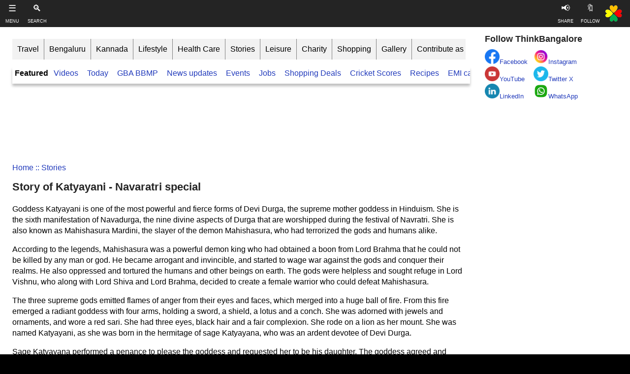

--- FILE ---
content_type: text/html; charset=UTF-8
request_url: https://www.thinkbangalore.com/2023/10/story-of-katyayani-navaratri-special.html
body_size: 25862
content:
<!DOCTYPE html>
<html class='v2' dir='ltr' lang='en-us' xmlns='http://www.w3.org/1999/xhtml' xmlns:b='http://www.google.com/2005/gml/b' xmlns:data='http://www.google.com/2005/gml/data' xmlns:expr='http://www.google.com/2005/gml/expr'>
<head>
    <meta content='1v7RTOcvsI7W5p8E3POVSvei07-rlc-leIAt-aShQjs' name='google-site-verification'/>
<meta content='width=device-width,initial-scale=1' name='viewport'/>
<meta content='website' property='og:type'/>
<meta content='198546885792421' property='fb:app_id'/>
<link href='https://blogger.googleusercontent.com' rel='dns-prefetch'/>
<meta content='summary_large_image' name='twitter:card'/>
<meta content='Story of Katyayani - Navaratri special' name='twitter:title'/>
<meta content='https://www.thinkbangalore.com/2023/10/story-of-katyayani-navaratri-special.html' name='twitter:url'/>
<meta content='Know the interesting story of Katyayani who is worshiped on the 6th day of Navaratri' name='twitter:description'/>
<meta content='https://blogger.googleusercontent.com/img/b/R29vZ2xl/AVvXsEiuMuIXeAiLHY6Wrbf7fqhS9lx2hCmxbaGv8jvtuYNqbxfiAX26eoRHIPw-cb4eTnMlOhzOd6Fa0gPO75SEWM3Mc8wNP7IqSvOP8Gaz2xhGQhnA8oZNhq4Co4EcqBOozCPSSicoZ4kxU-FYEyvloAVEbr-rABnBwkioolWAaYaSDleGY0D_ym-ChczvGIs/w400-h395-rw-e365/Kathyayani.png' name='twitter:image'/>
<meta content='280' property='twitter:image:width'/>
<meta content='150' property='twitter:image:height'/>
<meta content='thinkbangalore' name='twitter:site'/>
<meta content='thinkbangalore' name='twitter:creator'/>
<meta content='text/html; charset=UTF-8' http-equiv='Content-Type'/>
<meta content='blogger' name='generator'/>
<link href='https://www.thinkbangalore.com/favicon.ico' rel='icon' type='image/x-icon'/>
<link href='https://www.thinkbangalore.com/2023/10/story-of-katyayani-navaratri-special.html' rel='canonical'/>
<link rel="alternate" type="application/atom+xml" title="ThinkBangalore - Atom" href="https://www.thinkbangalore.com/feeds/posts/default" />
<link rel="alternate" type="application/rss+xml" title="ThinkBangalore - RSS" href="https://www.thinkbangalore.com/feeds/posts/default?alt=rss" />
<link rel="service.post" type="application/atom+xml" title="ThinkBangalore - Atom" href="https://www.blogger.com/feeds/6448236046702301220/posts/default" />

<!--Can't find substitution for tag [blog.ieCssRetrofitLinks]-->
<link href='https://blogger.googleusercontent.com/img/b/R29vZ2xl/AVvXsEiuMuIXeAiLHY6Wrbf7fqhS9lx2hCmxbaGv8jvtuYNqbxfiAX26eoRHIPw-cb4eTnMlOhzOd6Fa0gPO75SEWM3Mc8wNP7IqSvOP8Gaz2xhGQhnA8oZNhq4Co4EcqBOozCPSSicoZ4kxU-FYEyvloAVEbr-rABnBwkioolWAaYaSDleGY0D_ym-ChczvGIs/w400-h395-rw-e365/Kathyayani.png' rel='image_src'/>
<meta content='Know the interesting story of Katyayani who is worshiped on the 6th day of Navaratri' name='description'/>
<meta content='https://www.thinkbangalore.com/2023/10/story-of-katyayani-navaratri-special.html' property='og:url'/>
<meta content='Story of Katyayani - Navaratri special' property='og:title'/>
<meta content='Know the interesting story of Katyayani who is worshiped on the 6th day of Navaratri' property='og:description'/>
<meta content='https://blogger.googleusercontent.com/img/b/R29vZ2xl/AVvXsEiuMuIXeAiLHY6Wrbf7fqhS9lx2hCmxbaGv8jvtuYNqbxfiAX26eoRHIPw-cb4eTnMlOhzOd6Fa0gPO75SEWM3Mc8wNP7IqSvOP8Gaz2xhGQhnA8oZNhq4Co4EcqBOozCPSSicoZ4kxU-FYEyvloAVEbr-rABnBwkioolWAaYaSDleGY0D_ym-ChczvGIs/w1200-h630-p-k-no-nu/Kathyayani.png' property='og:image'/>
<title>
Story of Katyayani - Navaratri special
</title>
<style id='page-skin-1' type='text/css'><!--
/**/
.fauxcolumn-right-outer .fauxcolumn-inner,.tabs-inner .widget li a{border-left:1px solid #fff}#mbtnav li,#mbtnav ul{list-style:none;float:left}#mbtnav li a,#mbtnav li a:active,#mbtnav li a:hover,#mbtnav li a:link,#mbtnav li a:visited,#mbtnav li li a,#mbtnav li li a:hover,#mbtnav li li a:link,#mbtnav li li a:visited,#mbtnavli li a:active{color:#fff;display:block;padding:9px 12px 10px;text-decoration:none}.body-fauxcolumn-outer,body{font:16px Arial,Tahoma,Helvetica,FreeSans,sans-serif;color:#000;background:center center no-repeat #000;padding:0 1px 1px}html body .region-inner{min-width:0;max-width:100%;width:auto}a:link{text-decoration:none;color:#213abb}a:visited{text-decoration:none;color:#888}a:hover{color:#00f;border-bottom-style:solid;border-bottom-color:#00f;border-bottom-width:thick}.Header h1,.Header h1 a{color:#3254bb}.body-fauxcolumn-outer .fauxcolumn-inner,.mobile .body-fauxcolumn-outer{background:top left}.body-fauxcolumn-outer .cap-top{position:absolute;z-index:1;height:400px;width:100%;background:center center no-repeat #000}.body-fauxcolumn-outer .cap-top .cap-left{width:100%;background:top left repeat-x}.content-outer{-moz-box-shadow:0 0 40px rgba(0,0,0,.15);-webkit-box-shadow:0 0 5px rgba(0,0,0,.15);-goog-ms-box-shadow:0 0 10px #333333;box-shadow:0 0 40px rgba(0,0,0,.15);margin-bottom:1px}.content-inner{padding:10px;background-color:#fff}.header-outer{background:0 -400px repeat-x}.Header h1{font:20px Arial;text-shadow:2px 2px #fff}.Header .description{font-size:140%;color:#777}.header-inner .Header .titlewrapper{padding:22px 30px}.header-inner .Header .descriptionwrapper{padding:0 30px}.tabs-inner .section:first-child{border-top:1px solid #fff}.tabs-inner .section:first-child ul{margin-top:-1px;border-top:1px solid #eee;border-left:0 solid #eee;border-right:0 solid #eee}.tabs-inner .widget ul{background:url(//www.blogblog.com/1kt/simple/gradients_light.png) 0 -800px repeat-x #f5f5f5;border-bottom:1px solid #eee;margin-top:0;margin-left:-30px;margin-right:-30px}.tabs-inner .widget li a{display:inline-block;padding:.6em 1em;font:bold 14px Verdana,Geneva,sans-serif;color:#999;border-right:1px solid #eee}.tabs-inner .widget #mbtnavbar li a,.tabs-inner .widget li:first-child a{border-left:none}.tabs-inner .widget li a:hover,.tabs-inner .widget li.selected a{color:#000;background-color:#eee;text-decoration:none}.main-outer{border-top:0 solid #fff}.fauxcolumn-left-outer .fauxcolumn-inner{border-right:1px solid #fff}h2{margin:0 0 1em;font:bold 11px Arial,Tahoma,Helvetica,FreeSans,sans-serif;color:#000}.widget .zippy{color:#999;text-shadow:2px 2px 1px rgba(0,0,0,.1)}.widget .popular-posts ul{list-style:none}.pagitabs{font-family:Arial;padding:10px;font-size:medium;display:inline;overflow:hidden;border-radius:10px;font-weight:700;background-color:#f2f2f2}.date-header span{background-color:transparent;color:#000;padding:inherit;letter-spacing:inherit;margin:inherit}.main-inner{padding-top:30px;padding-bottom:30px}.main-inner .column-center-inner{padding:0 15px}.main-inner .column-center-inner .section{margin:0 15px}.post{margin:0 0 25px}.comments h4,h1.post-title{font:700 22px Arial,sans-serif;margin:.75em 0 0}.post-body{font-size:110%;line-height:1.4;position:relative}.post-footer,.post-header{line-height:1.6;font-size:90%}.BlogList .item-thumbnail img,.Image img,.Profile img,.post-body .tr-caption-container,.post-body img{padding:0;background:#fff;border:1px solid #eee;-moz-box-shadow:1px 1px 5px rgba(0,0,0,.1);-webkit-box-shadow:1px 1px 5px rgba(0,0,0,.1);box-shadow:1px 1px 5px rgba(0,0,0,.1)}.post-body .tr-caption-container{padding:5px;color:#000}.post-body .tr-caption-container img{padding:0;background:0 0;border:none;-moz-box-shadow:0 0 0 rgba(0,0,0,.1);-webkit-box-shadow:0 0 0 rgba(0,0,0,.1);box-shadow:0 0 0 rgba(0,0,0,.1)}.post-header{margin:0 0 1.5em}.post-footer{margin:20px -2px 0;color:#666;background-color:#fff;border-bottom:1px solid #fff}#comments .comment-author{padding-top:1.5em;border-top:1px solid #eee;background-position:0 1.5em}#comments .comment-author:first-child{padding-top:0;border-top:none}.avatar-image-container{margin:.2em 0 0}#comments .avatar-image-container img{border:1px solid #eee}.comments .comments-content .icon.blog-author{background-repeat:no-repeat;background-image:url([data-uri])}.comments .comments-content .loadmore a{border-top:1px solid #999;border-bottom:1px solid #999}.comments .comment-thread.inline-thread{background-color:#white}.comments .continue{border-top:2px solid #999}.mobile .tabs-inner .PageList .widget-content .pagelist-arrow,.section-columns td.columns-cell{border-left:1px solid #eee}.blog-pager-newer-link,.blog-pager-older-link,.home-link{background-color:#fff;padding:5px}.footer-outer{border-top:0 dashed #bbb}body.mobile{background-size:auto}.mobile .body-fauxcolumn-outer .cap-top{background-size:100% auto}.mobile .content-outer{-webkit-box-shadow:0 0 3px rgba(0,0,0,.15);box-shadow:0 0 3px rgba(0,0,0,.15)}body.mobile .AdSense{margin:0 -40px}.mobile .tabs-inner .widget ul{margin-left:0;margin-right:0}.mobile .main-inner .column-center-inner .section,.mobile .post,.section,.tabs-outer .widget{margin:0}.mobile .date-header span{padding:.1em 10px;margin:0 -10px}.mobile h3.post-title{margin:0;font-weight:700}.mobile .blog-pager{background:top center no-repeat}.mobile .footer-outer,.mobile .tabs-inner .section:first-child{border-top:none}.mobile .footer-inner,.mobile .main-inner{background-color:#fff}.mobile-index-contents{color:#000}.mobile-link-button{background-color:#f2f2f2}.mobile-link-button a:link,.mobile-link-button a:visited{color:blue;}.mobile .tabs-inner .PageList .widget-content{background-color:#eee;color:#000;border-top:1px solid #eee;border-bottom:1px solid #eee}#mbtnavbar{width:100%;color:#fff;margin:0;padding:0;position:relative;border-top:0 solid #960100;height:41px}#mbtnav{background:#506394;margin:0;padding:0}#mbtnav ul{margin:0;padding:0}#mbtnav li{margin:0;height:41px;padding:0}#mbtnav li a,#mbtnav li a:link,#mbtnav li a:visited{font:bold 15px Arial,Tahoma,Helvetica,FreeSans,sans-serif;margin:0}#mbtnav li a:active,#mbtnav li a:hover{background:#909092;margin:0}#mbtnav li ul{z-index:9999;position:absolute;left:-999em;height:auto;width:200px;margin:0;padding:0}#mbtnav li ul a{width:180px}#mbtnav li ul ul{margin:-35px 0 0 161px}#mbtnav li.sfhover ul ul,#mbtnav li.sfhover ul ul ul,#mbtnav li:hover ul ul,#mbtnav li:hover ul ul ul{left:-999em}#mbtnav li li li.sfhover ul,#mbtnav li li li:hover ul,#mbtnav li li.sfhover ul,#mbtnav li li:hover ul,#mbtnav li.sfhover ul,#mbtnav li:hover ul{left:auto}#mbtnav li.sfhover,#mbtnav li:hover{position:static}#mbtnav li li a,#mbtnav li li a:link,#mbtnav li li a:visited{background:#909092;font:bold 13px Arial,Tahoma,Helvetica,FreeSans,sans-serif;margin:0;z-index:9999;border-bottom:1px dotted #333}#mbtnav li li a:hover,#mbtnavli li a:active{background:#060505;margin:0}.tabs-inner{padding:0}#blog-pager{clear:both;margin:30px auto;text-align:center;padding:7px}.blog-pager{background:0 0}.displaypageNum a,.pagecurrent,.showpage a{padding:5px 10px;margin-right:5px;color:#f4f4f4;background-color:#404042;-webkit-box-shadow:0 5px 3px -1px rgba(50,50,50,.53);-moz-box-shadow:0 5px 3px -1px rgba(50,50,50,.53);box-shadow:0 5px 3px -1px rgba(50,50,50,.53)}.displaypageNum a:hover,.pagecurrent,.showpage a:hover{background:#ec8d04;text-decoration:none;color:#fff}#blog-pager,#blog-pager .showpage,.pagecurrent{font-weight:700;color:#000}.showpageOf{display:none!important}#blog-pager .pages{border:none;-webkit-box-shadow:0 5px 3px -1px rgba(50,50,50,.53);-moz-box-shadow:0 5px 3px -1px rgba(50,50,50,.53);box-shadow:0 5px 3px -1px rgba(50,50,50,.53)}

--></style>
<style id='template-skin-1' type='text/css'><!--
.content-fauxcolumn-outer,.content-outer,.region-inner,body{min-width:860px}.main-inner .columns{padding-left:0px;padding-right:300px}.main-inner .fauxcolumn-center-outer{left:0px;right:300px}.main-inner .fauxcolumn-left-outer{width:0px}.main-inner .fauxcolumn-right-outer{width:300px}.main-inner .column-left-outer{width:0px;right:100%;margin-left:-0px}.main-inner .column-right-outer{width:300px;margin-right:-300px}#layout{min-width:0}#layout .content-outer{min-width:0;width:800px}#layout .region-inner{min-width:0;width:auto}
--></style>
<!-- <b:include data='blog' name='google-analytics'/> -->
<style type='text/css'>
body{margin:0;padding:0 0 1px}.content-outer,.header-outer,.tabs-outer,.main-outer,.main-inner,.footer-outer,.post,.comments,.widget,.date-header,.inline-ad{position:relative;min-height:0;_position:static;_height:1%}.footer-outer{margin-bottom:-1px}.content-inner{padding:10px}.tabs-inner{padding:0 15px}.main-inner{padding:30px 0}.main-inner .column-center-inner,.main-inner .column-left-inner,.main-inner .column-right-inner{padding:0 0px}.footer-inner{padding:30px 15px}.section{margin:0 15px}.widget{margin:30px 0;_margin:0 0 10px}.section:first-child .widget:first-child{margin-top:0}.section:first-child #uds-searchControl+.widget{margin-top:0}.section:last-child .widget:last-child{margin-bottom:0}.tabs:first-child .widget{margin-bottom:0}body .navbar{height:30px;padding:0;margin:0}body .navbar .Navbar{position:absolute;z-index:10;left:0;width:100%;margin:0;padding:0;background:none;border:none}.header-inner .section{margin:0}.header-inner .widget{margin-left:30px;margin-right:30px}.header-inner .Header{margin:0}.header-inner .Header #header-inner{overflow:hidden}.header-inner .Header .titlewrapper{padding:22px 30px 0}.header-inner .Header .descriptionwrapper{padding:0 30px;margin-bottom:25px}.Header h1{margin-bottom:10px}.Header .description{margin:.5em 0 10px;padding:0 2px}a img{border:none;position:relative}h1,h2,h3,h4{margin:0;position:relative}h1 a:hover{text-decoration:none}h3 a:hover{text-decoration:none}.tabs .widget h2{display:none}.tabs .widget ul,.tabs .widget ul{margin:0;padding:0;overflow:hidden;list-style:none}.tabs .widget li,.tabs .widget li{margin:0;padding:0;float:left}.tabs .widget li a:hover{text-decoration:none}.widget{line-height:1.4}.widget ul{padding:0 0 0 1.25em;margin:0;line-height:1.2}.BlogList ul{padding:0}.BlogList li .blog-content{position:relative}.widget li,.BlogArchive #ArchiveList ul.flat li{padding:.25em 0;margin:0;text-indent:0}.widget .post-body ul{padding:0 2.5em;margin:.5em 0;line-height:1.4}.widget .post-body li{margin-bottom:.25em;padding-top:0;padding-bottom:0}.item-control{display:none}.item-control a,.item-action a{text-decoration:none !important}.widget-item-control{float:right;height:20px;margin-top:-20px;position:relative;z-index:10}.widget-item-control a{opacity:.5}.widget-item-control a:hover{opacity:1}.widget .widget-item-control a img{border:none;padding:none;background:none;-moz-box-shadow:none;-webkit-box-shadow:none;-ie-box-shadow:none;box-shadow:none}.post-body{width:100%;_overflow:hidden}.post-header,.post-footer{line-height:1.6}.post-footer-line>*{margin-right:1em}.post-footer-line>*:last-child{margin-right:0}.post-timestamp{margin-left:-1em}.post-footer-line>*:first-child{margin-left:0}.post .tr-caption-container{position:relative}.inline-ad{margin:2em 0;text-align:center;line-height:0}#comments .comment-author{padding-left:25px}.comment-body{margin:.5em 25px}.comment-footer{margin:.5em 25px 1.5em}.comment-body p{margin:0}#comments .avatar-comment-indent .comment-author{margin-left:-45px;padding-left:45px}.deleted-comment{font-style:italic;opacity:.5}.Profile img{margin:0 .75em .5em 0}.Profile .profile-datablock{margin:0 0 .5em}dt{font-weight:bold}table.section-columns td.first.columns-cell{border-left:none}.post-summary{padding-top:8px}#layout .header-outer,#layout .tabs-outer,#layout .main-outer,#layout .footer-outer{margin:5px 0}#layout .cap-top,#layout .cap-bottom{display:none}#layout .region-inner{padding:0 10px;margin:0}#layout .main-inner .column-center-inner,#layout .main-inner .column-left-inner,#layout .main-inner .column-right-inner{padding:0 0px}html{height:100%}body{min-height:100%;_height:100%;position:relative}.content{position:relative;word-wrap:break-word}.content-outer,.region-inner{min-height:0;margin:0 auto}.columns{zoom:1}.loading .columns{overflow:hidden}.columns-inner{_height:1%;min-height:0}.column-center-outer,.column-left-outer,.column-right-outer{position:relative;float:left;_display:inline;_overflow:hidden}.column-center-outer{width:100%}.column-left-outer{margin-left:-100%}.fauxcolumns{position:relative;_height:1%}.fauxcolumn-outer{position:absolute;top:0;bottom:0;height:expression(this.parentNode.offsetHeight + 'px');overflow:hidden}.fauxcolumn-outer .fauxborder-left,.fauxcolumn-outer .fauxborder-right,.fauxcolumn-inner{height:100%}.fauxcolumn-left-outer{left:0}.fauxcolumn-right-outer{right:0}.cap-top,.cap-bottom{position:relative;height:0;background-repeat:repeat-x}.cap-top .cap-left,.cap-top .cap-right,.cap-bottom .cap-left,.cap-bottom .cap-right{height:100%;background-repeat:no-repeat}.cap-top,.cap-top .cap-left{background-position:top left}.cap-bottom,.cap-bottom .cap-left{background-position:bottom left}.cap-top .cap-left,.cap-bottom .cap-left{float:left}.cap-top .cap-right{background-position:top right;float:right}.cap-bottom .cap-right{background-position:bottom right;float:right}.fauxborder-left{background-position:top left;background-repeat:repeat-y;position:relative;_height:1%}.fauxborder-right{background-position:top right;background-repeat:repeat-y;position:absolute;right:0;height:100%;_height:expression(this.parentNode.offsetHeight + 'px')}table.section-columns{border:none;table-layout:fixed;width:100%;position:relative}table.columns-2 td.columns-cell{width:50%}table.columns-3 td.columns-cell{width:33.33%}table.columns-4 td.columns-cell{width:25%}table.section-columns td.columns-cell{vertical-align:top}.body-fauxcolumns,.content-fauxcolumns{position:absolute;top:0;left:0;z-index:-1;height:100%;_height:expression(this.parentNode.offsetHeight + 'px');width:100%;overflow:hidden}.body-fauxcolumns .fauxcolumn-outer{width:100%}.content-fauxcolumns .fauxcolumn-outer{position:relative;overflow:visible;height:100%;margin:0 auto}.content-fauxcolumns .fauxcolumn-left{width:100%}section,nav,article,aside,hgroup,header,footer{display:block}time,mark{display:inline}.blog-list-container ul{padding-left:0}.blog-list-container ul li{padding-left:0;list-style:none;list-style-image:none;clear:left}.blog-list-container a{text-decoration:none}.blog-list-container a:hover{text-decoration:underline}.blog-list-container .blog-content{float:left;margin:0 0 5px 5px;text-indent:0;width:85%}.blog-list-container .blog-title{font-weight:bold;line-height:16px;margin:2px 0 0 0}.blog-list-container .blog-icon{float:left;margin-top:2px;vertical-align:top;text-indent:0;width:16px}.blog-list-container .item-content{font-size:95%;line-height:1.3em}.blog-list-container .item-thumbnail{float:left;margin:2px 5px 5px 0}.blog-list-container .item-time{font-size:95%;font-style:italic;clear:left}.blog-list-title{font-weight:bold}.blog-list-container .show-option{font-size:75%;text-align:right}.contact-form-widget{height:320;margin-left:0;max-width:250px;padding:0;padding-top:0;width:100%}.contact-form-success-message{background:#f9edbe;border:0 solid #f0c36d;bottom:0;box-shadow:0 2px 4px rgba(0,0,0,.2);color:#222;font-size:11px;line-height:19px;margin-left:0;opacity:1;position:static;text-align:center}.contact-form-error-message{background:#f9edbe;border:0 solid #f0c36d;bottom:0;box-shadow:0 2px 4px rgba(0,0,0,.2);color:#666;font-size:11px;font-weight:bold;line-height:19px;margin-left:0;opacity:1;position:static;text-align:center}.contact-form-success-message-with-border{background:#f9edbe;border:1px solid #f0c36d;bottom:0;box-shadow:0 2px 4px rgba(0,0,0,.2);color:#222;font-size:11px;line-height:19px;margin-left:0;opacity:1;position:static;text-align:center}.contact-form-error-message-with-border{background:#f9edbe;border:1px solid #f0c36d;bottom:0;box-shadow:0 2px 4px rgba(0,0,0,.2);color:#666;font-size:11px;font-weight:bold;line-height:19px;margin-left:0;opacity:1;position:static;text-align:center}.contact-form-cross{height:11px;margin:0 5px;vertical-align:-8.5%;width:11px}.contact-form-email,.contact-form-name{background:#fff;background-color:#fff;border:1px solid #d9d9d9;border-top:1px solid #c0c0c0;box-sizing:border-box;color:#333;display:inline-block;font-family:Arial,sans-serif;font-size:13px;height:24px;margin:0;margin-top:5px;padding:0;vertical-align:top}.contact-form-email-message{background:#fff;background-color:#fff;border:1px solid #d9d9d9;border-top:1px solid #c0c0c0;box-sizing:border-box;color:#333;display:inline-block;font-family:Arial,sans-serif;font-size:13px;margin:0;margin-top:5px;padding:0;vertical-align:top}.contact-form-email:hover,.contact-form-name:hover,.contact-form-email-message:hover{border:1px solid #b9b9b9;border-top:1px solid #a0a0a0;box-shadow:inset 0 1px 2px rgba(0,0,0,.1)}.contact-form-email:focus,.contact-form-name:focus,.contact-form-email-message:focus{border:1px solid #4d90fe;box-shadow:inset 0 1px 2px rgba(0,0,0,.3);outline:none}.contact-form-name,.contact-form-email,.contact-form-email-message{max-width:220px;width:100%}.contact-form-button{-webkit-border-radius:2px;-moz-border-radius:2px;-webkit-transition:all .218s;-moz-transition:all .218s;-o-transition:all .218s;-webkit-user-select:none;-moz-user-select:none;background-color:#f5f5f5;background-image:-webkit-gradient(linear,left top,left bottom,from(#f5f5f5),to(#f1f1f1));background-image:-webkit-linear-gradient(top,#f5f5f5,#f1f1f1);background-image:-moz-linear-gradient(top,#f5f5f5,#f1f1f1);background-image:-ms-linear-gradient(top,#f5f5f5,#f1f1f1);background-image:-o-linear-gradient(top,#f5f5f5,#f1f1f1);background-image:linear-gradient(top,#f5f5f5,#f1f1f1);border:1px solid #dcdcdc;border:1px solid rgba(0,0,0,.1);border-radius:2px;color:#444;cursor:default;display:inline-block;filter:progid:DXImageTransform.Microsoft.gradient(startColorStr='#f5f5f5',EndColorStr='#f1f1f1');font-family:"Arial","Helvetica",sans-serif;font-size:11px;font-weight:bold;height:24px;line-height:24px;margin-left:0;min-width:54px;*min-width:70px;padding:0 8px;text-align:center;transition:all .218s}.contact-form-button:hover,.contact-form-button.hover{-moz-box-shadow:0 1px 1px rgba(0,0,0,.1);-moz-transition:all 0;-o-transition:all 0;-webkit-box-shadow:0 1px 1px rgba(0,0,0,.1);-webkit-transition:all 0;background-color:#f8f8f8;background-image:-webkit-gradient(linear,left top,left bottom,from(#f8f8f8),to(#f1f1f1));background-image:-webkit-linear-gradient(top,#f8f8f8,#f1f1f1);background-image:-moz-linear-gradient(top,#f8f8f8,#f1f1f1);background-image:-ms-linear-gradient(top,#f8f8f8,#f1f1f1);background-image:-o-linear-gradient(top,#f8f8f8,#f1f1f1);background-image:linear-gradient(top,#f8f8f8,#f1f1f1);border:1px solid #c6c6c6;box-shadow:0 1px 1px rgba(0,0,0,.1);color:#222;filter:progid:DXImageTransform.Microsoft.gradient(startColorStr='#f8f8f8',EndColorStr='#f1f1f1');transition:all 0}.contact-form-button.focus,.contact-form-button.right.focus,.contact-form-button.mid.focus,.contact-form-button.left.focus{border:1px solid #4d90fe;outline:none;z-index:4 !important}.contact-form-button-submit:focus,.contact-form-button-submit.focus{-moz-box-shadow:inset 0 0 0 1px rgba(255,255,255,.5);-webkit-box-shadow:inset 0 0 0 1px rgba(255,255,255,.5);box-shadow:inset 0 0 0 1px rgba(255,255,255,.5)}.contact-form-button-submit:focus,.contact-form-button-submit.focus{border-color:#404040}.contact-form-button-submit:focus:hover,.contact-form-button-submit.focus:hover{-moz-box-shadow:inset 0 0 0 1px #fff,0 1px 1px rgba(0,0,0,.1);-webkit-box-shadow:inset 0 0 0 1px #fff,0 1px 1px rgba(0,0,0,.1);box-shadow:inset 0 0 0 1px #fff,0 1px 1px rgba(0,0,0,.1)}.contact-form-button-submit{background-color:#666;background-image:-webkit-gradient(linear,left top,left bottom,from(#777),to(#555));background-image:-webkit-linear-gradient(top,#777,#555);background-image:-moz-linear-gradient(top,#777,#555);background-image:-ms-linear-gradient(top,#777,#555);background-image:-o-linear-gradient(top,#777,#555);background-image:linear-gradient(top,#777,#555);border:1px solid #505050;color:#fff;filter:progid:DXImageTransform.Microsoft.gradient(startColorStr='#777777',EndColorStr='#555555')}.contact-form-button-submit:hover{background-color:#555;background-image:-webkit-gradient(linear,left top,left bottom,from(#666),to(#444));background-image:-webkit-linear-gradient(top,#666,#444);background-image:-moz-linear-gradient(top,#666,#444);background-image:-ms-linear-gradient(top,#666,#444);background-image:-o-linear-gradient(top,#666,#444);background-image:linear-gradient(top,#666,#444);border:1px solid #404040;color:#fff;filter:progid:DXImageTransform.Microsoft.gradient(startColorStr='#666666',EndColorStr='#444444')}.contact-form-button-submit:active,.contact-form-button-submit:focus:active,.contact-form-button-submit.focus:active{-webkit-box-shadow:inset 0 1px 2px rgba(0,0,0,.3);-moz-box-shadow:inset 0 1px 2px rgba(0,0,0,.3);box-shadow:inset 0 1px 2px rgba(0,0,0,.3)}.contact-form-button-submit{background-color:#4d90fe;background-image:-webkit-gradient(linear,left top,left bottom,from(#4d90fe),to(#4787ed));background-image:-webkit-linear-gradient(top,#4d90fe,#4787ed);background-image:-moz-linear-gradient(top,#4d90fe,#4787ed);background-image:-ms-linear-gradient(top,#4d90fe,#4787ed);background-image:-o-linear-gradient(top,#4d90fe,#4787ed);background-image:linear-gradient(top,#4d90fe,#4787ed);border-color:#3079ed;filter:progid:DXImageTransform.Microsoft.gradient(startColorStr='#4d90fe',EndColorStr='#4787ed')}.contact-form-button-submit:hover{background-color:#357ae8;background-image:-webkit-gradient(linear,left top,left bottom,from(#4d90fe),to(#357ae8));background-image:-webkit-linear-gradient(top,#4d90fe,#357ae8);background-image:-moz-linear-gradient(top,#4d90fe,#357ae8);background-image:-ms-linear-gradient(top,#4d90fe,#357ae8);background-image:-o-linear-gradient(top,#4d90fe,#357ae8);background-image:linear-gradient(top,#4d90fe,#357ae8);border-color:#2f5bb7;filter:progid:DXImageTransform.Microsoft.gradient(startColorStr='#4d90fe',EndColorStr='#357ae8')}.contact-form-button.disabled,.contact-form-button.disabled:hover,.contact-form-button.disabled:active{background:none;border:1px solid #f3f3f3;border:1px solid rgba(0,0,0,.05);color:#b8b8b8;cursor:default;pointer-events:none}.contact-form-button-submit.disabled,.contact-form-button-submit.disabled:hover,.contact-form-button-submit.disabled:active{-ms-filter:"progid:DXImageTransform.Microsoft.Alpha(Opacity=50)";background-color:#666;border:1px solid #505050;color:#fff;filter:alpha(opacity=50);opacity:.5}.contact-form-button-submit.disabled,.contact-form-button-submit.disabled:hover,.contact-form-button-submit.disabled:active{background-color:#4d90fe;border-color:#3079ed}.Example{}.FollowByEmail .follow-by-email-inner{position:relative}.FollowByEmail .follow-by-email-inner span{display:block;position:relative;margin-right:74px}.FollowByEmail .follow-by-email-inner input{font-family:arial,sans-serif}.FollowByEmail .follow-by-email-inner::-webkit-input-placeholder,.FollowByEmail .follow-by-email-inner input:-moz-placeholder{font-size:13px;font-family:arial,sans-serif;color:#999}.FollowByEmail .follow-by-email-inner .follow-by-email-address{width:100%;height:22px;font-size:13px;border:1px inset}.FollowByEmail .follow-by-email-inner .follow-by-email-submit{width:60px;margin:0;margin-left:8px;border:0;border-radius:2px;-moz-border-radius:2px;background:#000 ;background:rgba(0,0,0,.6);color:#fff;cursor:pointer;font-size:13px;height:26px;z-index:0}.FollowByEmail .widget-item-control{margin-top:5px}a.follower-link{cursor:pointer}a.next-page-link{cursor:pointer}.follower{width:32px;height:32px;float:left;margin:2px}.follower img{width:32px;clip:rect(0,32px,32px,0);position:absolute}div.clear{clear:both}.label-size-1{font-size:80%;filter:alpha(opacity=80);opacity:.8}.label-size-2{font-size:90%;filter:alpha(opacity=90);opacity:.9}.label-size-3{font-size:100%}.label-size-4{font-size:120%}.label-size-5{font-size:160%}.cloud-label-widget-content{text-align:justify}.label-count{white-space:nowrap}.label-size{line-height:1.2}.quickedit{cursor:pointer}.Navbar iframe{display:block}#navbar-iframe{display:block;height:30px}.crosscol .PageList UL,.footer .PageList UL{list-style:none;margin:0;padding:0}.crosscol .PageList LI,.footer .PageList LI{list-style:none;float:left;padding-right:.75em;margin:.75em;background:none}.crosscol .PageList H2{display:none}.PageList LI A{font-weight:normal}.PageList LI.selected A{font-weight:bold;text-decoration:none}.PopularPosts .item-thumbnail{float:left;margin:0 5px 5px 0}.PopularPosts .widget-content ul li{padding:.7em 0}.PopularPosts img{padding-right:.4em}.PopularPosts .item-title{padding-bottom:.2em}.default-avatar{display:none}.profile-img{float:left;margin:0 5px 5px}.profile-data{margin:0}.profile-datablock{margin:.5em 0}.profile-name-link{background:no-repeat left top;box-sizing:border-box;display:inline-block;max-width:100%;min-height:20px;padding-left:20px}.profile-textblock{margin:.5em 0}body{overflow-wrap:break-word;word-break:break-word;word-wrap:break-word}.hidden{display:none}.invisible{visibility:hidden}.container::after,.float-container::after{clear:both;content:"";display:table}.clearboth{clear:both}.dim-overlay{background-color:rgba(0,0,0,.54);height:100vh;left:0;position:fixed;top:0;width:100%}#sharing-dim-overlay{background-color:transparent}input::-ms-clear{display:none}.blogger-logo,.svg-icon-24.blogger-logo{fill:#ff9800;opacity:1}.widget.Sharing .sharing-button{display:none}.widget.Sharing .sharing-buttons li{padding:0}.widget.Sharing .sharing-buttons li span{display:none}.post-share-buttons{position:relative}.share-buttons .svg-icon-24,.centered-bottom .share-buttons .svg-icon-24{fill:#000}.sharing-open.touch-icon-button:focus .touch-icon,.sharing-open.touch-icon-button:active .touch-icon{background-color:transparent}.share-buttons{background-color:#fff;border-radius:2px;box-shadow:0 2px 2px 0 rgba(0,0,0,.14),0 3px 1px -2px rgba(0,0,0,.2),0 1px 5px 0 rgba(0,0,0,.12);color:#000;list-style:none;margin:0;padding:8px 0;position:absolute;top:-11px;min-width:200px;z-index:101}.share-buttons.hidden{display:none}.sharing-button{background:transparent;border:0;margin:0;outline:none;padding:0;cursor:pointer}.share-buttons li{margin:0;height:48px}.share-buttons li:last-child{margin-bottom:0}.share-buttons li .sharing-platform-button{box-sizing:border-box;cursor:pointer;display:block;height:100%;margin-bottom:0;padding:0 16px;position:relative;width:100%}.share-buttons li .sharing-platform-button:focus,.share-buttons li .sharing-platform-button:hover{background-color:rgba(128,128,128,.1);outline:none}.share-buttons li svg[class^=sharing-],.share-buttons li svg[class*=" sharing-"]{position:absolute;top:10px}.share-buttons li span.sharing-platform-button,.share-buttons li span.sharing-platform-button{position:relative;top:0}.share-buttons li .platform-sharing-text{display:block;font-size:16px;line-height:48px;white-space:nowrap}.share-buttons li .platform-sharing-text{margin-$startSide:56px}{"version":3,"sourceRoot":"","sources":["../../../../../../../../../../../java/com/google/blogger/b2/staticresources/layouts/skins/responsive/scss/common.scss","../../../../../../../../../../../java/com/google/blogger/b2/staticresources/layouts/skins/responsive/scss/_variables.scss","../../../../../../../../../../../java/com/google/blogger/b2/staticresources/layouts/skins/responsive/scss/sharing.scss","../../../../../../../../../../../java/com/google/blogger/b2/layouts/widgets/sharing/sharing.scss"],"names":[],"mappings":"AAAA;EACE;EACA;EACA;;;AAGF;EACE;;;AAGF;EACE;;;AASF;AAAA;EALE;EACA;EACA;;;AAQF;EACE;;;AA2FF;EACE,kBAJY;EAKZ;EACA;EACA;EACA;EACA;;;AAGF;EACE;;;AAaF;EACE;;;AAGF;AAAA;EAEE,MCjHmB;EDkHnB;;;AEvIF;AAAA;AAAA;AAAA;AASA;AAWA;AACA;EACE;;;AAGF;EACE;;;AAGF;EACE;;;AAGF;EACE;;;AAGF;AAAA;EAEE,MAjCmB;;;AAoCrB;AAAA;EAEE;;;AAGF;EACE,kBA3CyB;EA4CzB;EACA;EAEA,OA9CmB;EA+CnB;EACA;EACA;EACA;EACA;AACA;AACA;EACA,WAhDwB;EAiDxB,SCxEsB;;;AD2ExB;EACE;;;AAGF;EFlCE;EACA;EACA;EACA;EACA;EEgCA;;;AAGF;EACE;EACA,QA9D0B;;;AAiE5B;EACE;;;AAGF;EACE;EACA;EACA;EACA;EACA;EACA;EACA;EACA;;;AAGF;AAAA;EAEE;EACA;;;AAGF;AAAA;EAEE;EACA;;;AAGF;AACA;AAAA;EAEE;EACA;;;AAGF;EACE;EACA;AACA;EACA,aAvG0B;EAwG1B;;;AAGF;EACE,mBAzG0B","file":"sharing_css.css"}.Stats .counter-wrapper{display:inline-block;font-size:24px;font-weight:bold;height:30px;line-height:30px;vertical-align:top;direction:ltr}.Stats img,.Stats span{margin-right:10px;vertical-align:top}.Stats .graph-counter-wrapper{color:#fff}.Stats .digit{background:url("/img/widgets/stats-flipper.png") no-repeat left !important;border:1px solid #fff;display:inline-block;height:28px;line-height:28px;margin-left:-1px;position:relative;text-align:center;width:22px}.Stats .blind-plate{border-bottom:1px solid #fff;border-top:1px solid #000;filter:alpha(opacity=65);height:0;left:0;opacity:.65;position:absolute;top:13px;width:22px}.Stats .stage-0{background-position:0 0 !important}.Stats .stage-1{background-position:-22px 0 !important}.Stats .stage-2{background-position:-44px 0 !important}.Stats .stage-3{background-position:-66px 0 !important}.widget.Subscribe{position:static}.widget.Subscribe .widget-content{zoom:1}.subscribe-feed-title{float:left}.subscribe{cursor:pointer;color:#999}.subscribe a{color:#999}.subscribe-wrapper{margin:.5em;padding:0;position:relative;zoom:1}div.subscribe{cursor:pointer;margin:0;padding:0;text-align:left;width:144px}div.subscribe div.top{filter:progid:DXImageTransform.Microsoft.AlphaImageLoader(src='https://resources.blogblog.com/img/widgets/s_top.png',sizingMethod='crop');font-size:1em;padding:4px 0 1px;width:144px}html>body div.subscribe div.top{background:url(https://resources.blogblog.com/img/widgets/s_top.png) top left no-repeat}span.inner{margin:0;padding:0}div.subscribe div.top span.inner{margin:0 5px}.feed-icon{vertical-align:baseline;display:inline}div.subscribe div.bottom{filter:progid:DXImageTransform.Microsoft.AlphaImageLoader(src='https://resources.blogblog.com/img/widgets/s_bottom.png',sizingMethod='crop');font-size:3px;height:3px;line-height:0}.subscribe-wrapper .expanded{position:absolute;top:0;z-index:20}html>body div.subscribe div.bottom{background:url(https://resources.blogblog.com/img/widgets/s_bottom.png) bottom left no-repeat;margin-bottom:0;padding-bottom:0;width:144px}.feed-reader-links{list-style:none;margin:10px 20px;padding:0;position:relative}.subscribe-dropdown-arrow{float:right;margin-right:6px;margin-top:4px}.feed-reader-links{list-style:none;margin:0;padding:0}a.feed-reader-link{display:block;font-weight:normal;margin:.5em;text-decoration:none;z-index:1000}.feed-reader-link img{border:0;display:inline}.Translate a.goog-te-menu-value{text-decoration:none}.Translate .goog-te-menu-value span{color:#000}.Translate .goog-te-gadget a:link.goog-logo-link{font-size:12px;font-weight:bold;color:#444;text-decoration:none}.Translate .goog-te-combo{background-color:#f5f5f5;color:#444;border:1px solid #dcdcdc;padding:6px;font-family:Arial,Helvetica,sans-serif}.wikipedia-search-main-container{max-width:350px}.wikipedia-search-wiki-link{vertical-align:middle;width:8%}.wikipedia-search-input{border:1px solid #d9d9d9;border-top:1px solid #c0c0c0;-webkit-box-sizing:border-box;-moz-box-sizing:border-box;-ms-box-sizing:border-box;box-sizing:border-box;height:28px;padding-left:4px;vertical-align:top;width:60%}.wikipedia-search-input:hover{border:1px solid #b9b9b9;border-top:1px solid #a0a0a0;-webkit-box-shadow:inset 0 1px 2px rgba(0,0,0,.1);-moz-box-shadow:inset 0 1px 2px rgba(0,0,0,.1);-ms-box-shadow:inset 0 1px 2px rgba(0,0,0,.1);box-shadow:inset 0 1px 2px rgba(0,0,0,.1)}.wikipedia-search-input:focus{border:1px solid #4d90fe;-webkit-box-shadow:inset 0 1px 2px rgba(0,0,0,.3);-moz-box-shadow:inset 0 1px 2px rgba(0,0,0,.3);-ms-box-shadow:inset 0 1px 2px rgba(0,0,0,.3);box-shadow:inset 0 1px 2px rgba(0,0,0,.3);outline:none}.wikipedia-search-form{margin:0;overflow:hidden;padding-bottom:0;padding-left:6px}.wikipedia-search-results-header{border-bottom:1px solid #ebebeb;display:none;font-weight:bold;height:19px;padding-top:3px}.wikipedia-search-button{background-color:#4d90fe;background-image:url('/img/widgets/icon_wikipedia_search.png');background-position:center;background-repeat:no-repeat;border:1px solid #3079ed;-webkit-border-radius:2px;-moz-border-radius:2px;-ms-border-radius:2px;border-radius:2px;color:transparent;font-size:11px;font-weight:bold;height:28px;text-align:center;width:38px}.wikipedia-search-button:hover{background-color:#357ae8;border:1px solid #2f5bb7;color:transparent}.wikipedia-search-button:focus{-webkit-box-shadow:inset 0 0 0 1px #fff;-moz-box-shadow:inset 0 0 0 1px #fff;-ms-box-shadow:inset 0 0 0 1px #fff;box-shadow:inset 0 0 0 1px #fff}.wikipedia-search-results{color:#dd4b39;padding-top:2px}.wikipedia-search-result-link a:link,.wikipedia-search-more a:visited,.wikipedia-search-result-link a:visited{text-decoration:none}.wikipedia-search-more a:hover,.wikipedia-search-result-link a:hover,.wikipedia-search-more a:active,.wikipedia-search-result-link a:active{text-decoration:underline}.wikipedia-search-more a:link{text-decoration:none}.wikipedia-search-main-container{padding-top:5px}.wikipedia-searchtable{position:relative;right:6px}.wikipedia-search-bar{white-space:nowrap}.wikipedia-icon{padding-bottom:5px}.wikipedia-input-box{padding:0 2px}#ArchiveList .toggle{cursor:pointer;font-family:Arial,sans-serif}#ArchiveList .toggle-open{_font-size:1.7em;line-height:.6em}#ArchiveList{text-align:left}#ArchiveList a.post-count-link,#ArchiveList a.post-count-link:link,#ArchiveList a.post-count-link:visited{text-decoration:none}#ArchiveList a.toggle,#ArchiveList a.toggle:link,#ArchiveList a.toggle:visited,#ArchiveList a.toggle:hover{color:inherit;text-decoration:none}.BlogArchive #ArchiveList ul li{background:none;list-style:none;list-style-image:none;list-style-position:outside;border-width:0;padding-left:15px;text-indent:-15px;margin:.25em 0;background-image:none}.BlogArchive #ArchiveList ul ul li{padding-left:1.2em}.BlogArchive #ArchiveList ul{margin:0;padding:0;list-style:none;list-style-image:none;border-width:0}.BlogArchive #ArchiveList ul.posts li{padding-left:1.3em}#ArchiveList .collapsed ul{display:none}.post-footer abbr{border:none}.author-profile{margin:5px 5px 0 0;overflow:hidden}.author-profile img{border:1px solid #efefef;float:left;margin-right:5px}#blog-pager-newer-link{float:left}#blog-pager-older-link{float:right}#blog-pager{margin:1em 0;text-align:center;overflow:hidden}.backlink-toggle-zippy{padding-right:11px;margin-right:.1em;cursor:pointer;cursor:hand;background:url(https://resources.blogblog.com/img/triangle_ltr.gif) no-repeat left center}.expanded-backlink .backlink-toggle-zippy{background-image:url("https://resources.blogblog.com/img/triangle_open.gif")}.collapsed-backlink .collapseable{display:none}.status-msg-wrap{font-size:110%;width:90%;margin:10px auto;position:relative}.status-msg-border{border:1px solid #000;filter:alpha(opacity=40);-moz-opacity:.4;opacity:.4;width:100%;position:relative}.status-msg-bg{background-color:#ccc;opacity:.8;filter:alpha(opacity=30);-moz-opacity:.8;width:100%;position:relative;z-index:1}.status-msg-body{text-align:center;padding:.3em 0;width:100%;position:absolute;z-index:4}.status-msg-hidden{visibility:hidden;padding:.3em 0}.status-msg-wrap a{padding-left:.4em;text-decoration:underline}.reactions-label{margin:3px 0 0 0}.reactions-label-cell{line-height:2.3em}.reactions-iframe{background:transparent;height:2.3em;width:100%;border:0}#comments .blogger-comment-icon,.blogger-comment-icon{line-height:16px;background:url(/img/b16-rounded.gif) left no-repeat;padding-left:20px}#comments .openid-comment-icon,.openid-comment-icon{line-height:16px;background:url(/img/openid16-rounded.gif) left no-repeat;padding-left:20px}#comments .anon-comment-icon,.anon-comment-icon{line-height:16px;background:url(/img/anon16-rounded.gif) left no-repeat;padding-left:20px}.comment-form{clear:both;_width:410px}.comment-link{white-space:nowrap}#comment-actions{background:transparent;border:0;padding:0;position:absolute;height:25px}.paging-control-container{float:right;margin:0 6px 0 0;font-size:80%}.unneeded-paging-control{visibility:hidden}#comments-block .avatar-image-container img{-ms-interpolation-mode:bicubic;border:1px solid #ccc;float:right}#comments-block .avatar-image-container.avatar-stock img{border-width:0;padding:1px}#comments-block .avatar-image-container{height:37px;left:-45px;position:absolute;width:37px}#comments-block.avatar-comment-indent{margin-left:45px;position:relative}#comments-block.avatar-comment-indent dd{margin-left:0}iframe.avatar-hovercard-iframe{border:0 none;padding:0;width:25em;height:9.4em;margin:.5em}.comments{clear:both;margin-top:10px;margin-bottom:0}.comments .comments-content{margin-bottom:16px}.comments .comment .comment-actions a{padding-right:5px;padding-top:5px}.comments .comment .comment-actions a:hover{text-decoration:underline}.comments .comments-content .comment-thread ol{list-style-type:none;padding:0;text-align:left}.comments .comments-content .inline-thread{padding:.5em 1em}.comments .comments-content .comment-thread{margin:8px 0}.comments .comments-content .comment-thread:empty{display:none}.comments .comments-content .comment-replies{margin-left:36px;margin-top:1em}.comments .comments-content .comment{margin-bottom:16px;padding-bottom:8px}.comments .comments-content .comment:first-child{padding-top:16px}.comments .comments-content .comment:last-child{border-bottom:0;padding-bottom:0}.comments .comments-content .comment-body{position:relative}.comments .comments-content .user{font-style:normal;font-weight:bold}.comments .comments-content .icon.blog-author{display:inline-block;height:18px;margin:0 0 -4px 6px;width:18px}.comments .comments-content .datetime{margin-left:6px}.comments .comments-content .comment-header,.comments .comments-content .comment-content{margin:0 0 8px}.comments .comments-content .comment-content{text-align:justify}.comments .comments-content .owner-actions{position:absolute;right:0;top:0}.comments .comments-replybox{border:none;height:250px;width:100%}.comments .comment-replybox-single{margin-left:48px;margin-top:5px}.comments .comment-replybox-thread{margin-top:5px}.comments .comments-content .loadmore a{display:block;padding:10px 16px;text-align:center}.comments .thread-toggle{cursor:pointer;display:inline-block}.comments .continue{cursor:pointer}.comments .continue a{display:block;font-weight:bold;padding:.5em}.comments .comments-content .loadmore{cursor:pointer;margin-top:3em;max-height:3em}.comments .comments-content .loadmore.loaded{max-height:0;opacity:0;overflow:hidden}.comments .thread-chrome.thread-collapsed{display:none}.comments .thread-toggle{display:inline-block}.comments .thread-toggle .thread-arrow{display:inline-block;height:6px;margin:.3em;overflow:visible;padding-right:4px;width:7px}.comments .thread-expanded .thread-arrow{background:url("[data-uri]") no-repeat scroll 0 0 transparent}.comments .thread-collapsed .thread-arrow{background:url("[data-uri]") no-repeat scroll 0 0 transparent}.comments .avatar-image-container{float:left;max-height:36px;overflow:hidden;width:36px}.comments .avatar-image-container img{max-width:36px}.comments .comment-block{margin-left:48px;position:relative}.comments .hidden{display:none}@media screen and (max-device-width:480px){.comments .comments-content .comment-replies{margin-left:0}}table.tr-caption-container{padding:4px;margin-bottom:.5em}td.tr-caption{font-size:80%}.icon-action{border-style:none !important;margin:0 0 0 .5em !important;vertical-align:middle}.comment-action-icon{width:13px;height:13px;margin-top:3px}.delete-comment-icon{background:url("/img/icon_delete13.gif") no-repeat left;padding:7px}#comment-popup{position:absolute;visibility:hidden;width:100px;height:20px}@media all{.BLOG_mobile_video_class{display:none}}@media handheld{.BLOG_mobile_video_class{display:inline}.BLOG_video_class{display:none}}.post-share-buttons{display:inline-block;margin-top:.5em;vertical-align:middle}.share-button{width:20px;height:20px;background:url(/img/share_buttons_20_3.png) no-repeat left !important;overflow:hidden;margin-left:-1px;position:relative}.dummy-container,.google-plus-share-container{vertical-align:top;padding-left:.3em}a:hover.share-button{text-decoration:none;z-index:1}.share-button-link-text{display:block;text-indent:-9999px}.sb-email{background-position:0 0 !important}a:hover.sb-email{background-position:0 -20px !important}a:active.sb-email{background-position:0 -40px !important}.sb-blog{background-position:-20px 0 !important}a:hover.sb-blog{background-position:-20px -20px !important}a:active.sb-blog{background-position:-20px -40px !important}.sb-twitter{background-position:-40px 0 !important}a:hover.sb-twitter{background-position:-40px -20px !important}a:active.sb-twitter{background-position:-40px -40px !important}.sb-facebook{background-position:-60px 0 !important}a:hover.sb-facebook{background-position:-60px -20px !important}a:active.sb-facebook{background-position:-60px -40px !important}.sb-buzz{display:none !important}.sb-pinterest{background-position:-100px 0 !important}a:hover.sb-pinterest{background-position:-100px -20px !important}a:active.sb-pinterest{background-position:-100px -40px !important}.sb-google{background:url(/img/plusone/plusonepreview.png) no-repeat;height:20px;vertical-align:top;width:82px}.goog-inline-block{position:relative;display:-moz-inline-box;display:inline-block}* html .goog-inline-block{display:inline}*:first-child+html .goog-inline-block{display:inline}.goog-custom-button{margin:2px;border:0;padding:0;font-family:Arial,sans-serif;color:#000;text-decoration:none;list-style:none;vertical-align:middle;cursor:default;outline:none}.goog-custom-button-outer-box,.goog-custom-button-inner-box{border-style:solid;border-color:transparent;vertical-align:top}.goog-custom-button-checked .goog-custom-button-outer-box,.goog-custom-button-checked .goog-custom-button-inner-box{border-color:#ccc}.goog-custom-button-outer-box{margin:0;border-width:1px 0;padding:0}.goog-custom-button-inner-box{-moz-box-orient:vertical;margin:0 -1px;border-width:0 1px;padding:3px 4px;white-space:nowrap}* html .goog-custom-button-inner-box{left:-1px}* html .goog-custom-button-rtl .goog-custom-button-outer-box{left:-1px}* html .goog-custom-button-rtl .goog-custom-button-inner-box{right:auto}*:first-child+html .goog-custom-button-inner-box{left:-1px}*:first-child+html .goog-custom-button-rtl .goog-custom-button-inner-box{left:1px}::root .goog-custom-button,::root .goog-custom-button-outer-box{line-height:0}::root .goog-custom-button-inner-box{line-height:normal}.goog-custom-button-active,.goog-custom-button-checked{background-color:#faf6bc;background-position:bottom left}.blog-mobile-link{padding:15px}#mobile-share-button{height:18px;padding:1px 10px;text-align:center;vertical-align:top;margin:0}#mobile-share-button a{display:block;height:100%;line-height:18px;width:100%}.mobile-share-panel-outer{background:#444}.mobile-share-panel-inner{background:#fff;border-bottom-left-radius:2px 2px;border-bottom-right-radius:2px 2px;border-radius:3px;-webkit-border-radius:3px;font-family:Arial;font-size:18px;color:#666}.mobile .mobile-share-panel-inner a{display:block;color:#666}.mobile-share-panel-title{background:#f5f5f5;border-bottom:1px solid #eee;border-top-left-radius:2px 2px;border-top-right-radius:2px 2px;height:25px;line-height:25px;padding:10px 10px 10px 20px}.mobile a.mobile-share-panel-button{background:#fff url(/img/mobile_share_icons4.png) no-repeat left !important;border-bottom:1px solid #eee;height:50px;line-height:30px;padding:10px 0 10px 65px;width:100%;-webkit-box-sizing:border-box}.mobile-share-panel-button-close{font-size:26px;float:right;height:25px;line-height:25px;text-align:center;width:25px}.mobile a.mobile-share-panel-button-email{background-position:10px 0 !important}.mobile a.mobile-share-panel-button-facebook{background-position:10px -50px !important}.mobile a.mobile-share-panel-button-twitter{background-position:10px -100px !important}.mobile a.mobile-share-panel-button-googleplus{background:#fff url(https://www.gstatic.com/images/icons/gplus-32.png) no-repeat left !important;background-position:19px 9px !important}.mobile a.mobile-share-panel-button-buzz{background-position:10px -150px !important;border-bottom-left-radius:2px 2px;border-bottom-right-radius:2px 2px}.svg-icon-24{height:24px;width:24px}form.gsc-search-box{font-size:13px;margin-top:0;margin-right:0;margin-bottom:4px;margin-left:0;width:100%}table.gsc-search-box{border-style:none;border-width:0;border-spacing:0 0;width:100%;margin-bottom:2px}table.gsc-search-box td{vertical-align:middle}table.gsc-search-box td.gsc-input{padding-right:12px}td.gsc-search-button{width:1%}td.gsc-clear-button{width:14px}input.gsc-search-button{margin-left:2px}input.gsc-input{padding:1px 6px;border:1px solid #ddd;width:99%}
</style>
<link href='https://blogger.googleusercontent.com/img/b/R29vZ2xl/AVvXsEgRL8hxnJPaiPd7kEHSW6dirXtMUfKQJ541dkJfIMbg6UUgji1PmItajWm-oVe7GbyzFTU_YS9gkPcPUZGdr9yls6w4GSwsyZ54d-NOnOBJsMEq4gCj4F1BGCOampGwp72_KkccVUkpdMORoKIa28HwAAOsQmE7IOYJriwhxJ73_rAWI4B_7bRduK5d/s150-rw-e365/logo%20150%20x%20147.png' rel='apple-touch-icon'/>
  
</head><!--<head>
<link href='https://www.blogger.com/static/v1/widgets/335934321-css_bundle_v2.css' rel='stylesheet' type='text/css'/>
<link href='https://www.blogger.com/dyn-css/authorization.css?targetBlogID=6448236046702301220&amp;zx=0956c2bd-4f2a-43c3-955e-28a18ee2bb55' media='none' onload='if(media!=&#39;all&#39;)media=&#39;all&#39;' rel='stylesheet'/><noscript><link href='https://www.blogger.com/dyn-css/authorization.css?targetBlogID=6448236046702301220&amp;zx=0956c2bd-4f2a-43c3-955e-28a18ee2bb55' rel='stylesheet'/></noscript>
<meta name='google-adsense-platform-account' content='ca-host-pub-1556223355139109'/>
<meta name='google-adsense-platform-domain' content='blogspot.com'/>

<!-- data-ad-client=ca-pub-2191234575092886 -->

</head>-->

  <body class='loading'>
<div class='body-fauxcolumns'>
<div class='fauxcolumn-outer body-fauxcolumn-outer'>
<div class='cap-top'>
<div class='cap-left'></div>
<div class='cap-right'></div>
</div>
<div class='fauxborder-left'>
<div class='fauxborder-right'></div>
<div class='fauxcolumn-inner'>
</div>
</div>
<div class='cap-bottom'>
<div class='cap-left'></div>
<div class='cap-right'></div>
</div>
</div>
</div>
<div class='content'>
<div class='content-fauxcolumns'>
<div class='fauxcolumn-outer content-fauxcolumn-outer'>
<div class='cap-top'>
<div class='cap-left'></div>
<div class='cap-right'></div>
</div>
<div class='fauxborder-left'>
<div class='fauxborder-right'></div>
<div class='fauxcolumn-inner'>
</div>
</div>
<div class='cap-bottom'>
<div class='cap-left'></div>
<div class='cap-right'></div>
</div>
</div>
</div>
<div class='content-outer'>
<div class='content-cap-top cap-top'>
<div class='cap-left'></div>
<div class='cap-right'></div>
</div>
<div class='fauxborder-left content-fauxborder-left'>
<div class='fauxborder-right content-fauxborder-right'></div>
<div class='content-inner'>
<header>
<div class='header-outer'>
<div class='header-cap-top cap-top'>
<div class='cap-left'></div>
<div class='cap-right'></div>
</div>
<div class='fauxborder-left header-fauxborder-left'>
<div class='fauxborder-right header-fauxborder-right'></div>
<div class='region-inner header-inner'>
<div class='header section' id='header'><div class='widget HTML' data-version='1' id='HTML1'>
<div class='widget-content'>
<style>
.headad{width: auto; height: 100px;}
.amazelistitems,.artscrollmore,.fblinks,.flexhead,.linehead,.shop-grid,.tb-flex-item-posts,tb-grid1-item-posts,.topmenulinks,.vmoreb,.widebuttons{text-decoration:none}.artlink,.displinks,.newrow,.ridans,.ridq,.vidlinks{clear:both}.lbox,.scontainer,.sharebox,.tab{white-space:nowrap}.footlinks a,.vidlinks{font-color:#242424}.artlink,.fblinks,.footlinks a,.vidlinks{cursor:pointer}.fblinks{color:#000;padding:5px;margin:2px;text-align:center;font-weight:400;background-color:#fff;border-radius:5px}.vmoreb,.widebuttons{border-radius:10px;padding:5px;text-align:center;clear:both;height:30px;}.widebuttons{font-weight:bold;width:300px;background-color:#f2f2f2;color:blue;margin:10px;border-style:solid;}.vmoreb{color:#000;display:block;width:auto;background-color:#f2f2f2}.amazelistitems{display:block;width:160px;height:350px;margin:10px;font-size:small;font-family:Arial;float:left;overflow:hidden}.artscrollmore,.tb-flex-item-posts,tb-grid1-item-posts{font-weight:500;width:200px;margin:10px;font-family:Arial}.ridans,.ridq,h1{font-weight:700}.tb-flex-container-posts{display:flex;flex-wrap:nowrap;overflow:auto}.tb-items{display:none}.tb-flex-container-posts::-webkit-scrollbar{height:4px;width:4px;background:gray}.tb-flex-container-posts::-webkit-scrollbar-thumb:horizontal{background:#242424;border-radius:5px;width:4px;height:4px}.tb-flex-container-posts::-webkit-scrollbar-track{background:#fff}.tb-flex-container-posts::-webkit-scrollbar-thumb{background:#888}.tb-flex-container-posts::-webkit-scrollbar-thumb:hover{background:#555}.tb-flex-item-posts{flex:0 0 auto;font-size:14px}.artscrollmore{display:flex;background-color:transparent;height:200px;justify-content:center;align-items:center;font-size:150%;color:#242424;flex:0 0 auto}.flexhead,.linehead{font-size:large}.linehead{display:flex;flex-direction:row;color:#000}.linehead:after{content:"";flex:1 1;border-top:.5px solid #000;margin:10px}.sharebox{max-width:90%;display:flex;border-top-style:solid;border-width:.1px;float:left;padding:10px 10px 10px 0;margin:10px 5px 10px 0;overflow:auto}.flexhead,.shop-grid a{padding:5px;background-color:#fff}.share-grid a,.shop-grid a,.topmenulinks{text-align:center;margin:5px}.flexhead{display:flexbox;text-align:center;border-radius:5px}.topmenulinks{display:block;max-width:40px;max-height:40px;float:left}.topmenulinks img{width:100%}.topmenulinks span{color:#fff;font-size:xx-small;font-family:Arial}.adfiller{height:100px;margin:10px 0px 10px 0px;}.share-grid,.shop-grid{display:grid;grid-template-columns:repeat(auto-fit,minmax(100px,1fr));padding:10px}.footlinks a,.slinks,.sspan{display:block}.slinks,.sspan{margin:2px;font-size:14px}.shop-grid{border-radius:25px;background-color:white}.shop-grid a{height:50px;float:left;justify-content:center;align-items:center;border-radius:15px;box-shadow: rgba(0, 0, 0, 0.25) 0px 5px 5px;}.share-grid a,.slinks{padding:8px;float:left}.share-grid a{justify-content:center;align-items:center;border-radius:15px}.artlink .content,.artlink img,.displinks img,.relpostlink img{border-radius:5px;float:left;object-fit: cover;}.slinks{color:#fff!important;text-decoration:none!important;border-radius:10px}.artlink .content,.artlink a,.artlink span,.facebook,.footlinks a,.relpostlink .content,.rss,.sidenav a,.sspan,.topmenu,.topmenuitems a,.twitter,.youtube{text-decoration:none}.sspan{padding:5px 5px 5px 0;float:left;color:#000}.artlink a,.artlink span,.displinks a,h1,h2,h3{color:#242424}.sitem,.sitemimage{padding:5px;display:inline-block}.s-fb{background-color:#4867aa}.s-tw{background-color:#00f}.s-li{background-color:#0a66c2}.s-wa{background-color:#006400}.s-pi{background-color:#b7081b}.s-te{background-color:#00008b}.s-gy{background-color:#f2f2f2;color:black !important;}.s-ri{background-color:#8b0000}.scontainer{max-width:auto;height:200px;overflow:auto}.sitem{margin:10px;background-color:red}.sitemimage{margin:5px;width:100px;height:150px}.scontainer::-webkit-scrollbar{height:4px;width:4px;background:gray}.scontainer::-webkit-scrollbar-thumb:horizontal{background:#242424;border-radius:5px;width:4px;height:4px}.scontainer::-webkit-scrollbar-track{background:#fff}.scontainer::-webkit-scrollbar-thumb{background:#888}.scontainer::-webkit-scrollbar-thumb:hover{background:#555}.sharebox::-webkit-scrollbar{height:4px;width:4px;background:gray}.sharebox::-webkit-scrollbar-thumb:horizontal{background:#242424;border-radius:5px;width:4px;height:4px}.sharebox::-webkit-scrollbar-track{background:#fff}.sharebox::-webkit-scrollbar-thumb{background:#888}.artlink .content,.relpostlink .content{position:absolute;bottom:5px;background:rgba(0,0,0,.8);color:#fff;font-weight:500;width:80%}.sharebox::-webkit-scrollbar-thumb:hover{background:#555}.footlinks{width:150px;float:left;margin:10px}.footlinks a{background-color:#fff;padding:8px 2px 2px;font-family:Arial;width:100%;margin:2px 10px 2px 5px}@media screen and (max-width:450px){.footlinks a{width:100%;margin:2px;text-align:center;border-bottom-style:dotted;border-width:1px}.footlinks{width:95%;margin:10px;text-align:center}.widebuttons{width:95%}}.vidlinks{background-color:#f2f2f2;padding:8px;font-family:Arial;width:100%;margin:5px 2px 5px 5px}.artlink,.relpostlink{padding:5px 5px 5px 2px;position:relative}.artbox,.leftmenu{width:320px;margin:10px 0 0 2px;overflow:hidden}.artlink{display:flex;width:auto;border-bottom:1px solid #f2f2f2;font-size:medium;overflow:hidden}.displinks,.relpostlink{cursor:pointer;border-bottom:1px dotted #242424}.artlink .content,.artlink a,.artlink span,.eventsbox,.relpostlink .content,.socialbox{font-family:Arial;font-size:14px}.catfeeds,.catfeedslink,.rightmenu,h1,h2,h3,p{font-family:Arial,Helvetica,sans-serif}.artlink a,.artlink span{float:left;padding:2px 2px 2px 10px;width:auto;font-weight:500;overflow:hidden;display:-webkit-box;-webkit-box-orient:vertical;-webkit-line-clamp:3}.displinks a,.displinks p{padding:5px 5px 5px 10px;text-align:justify;overflow:hidden;float:left;text-decoration:none}.artlink img{display:block;width:72px;height:72px;transition:transform 1s}.artlink img:hover,.relpostlink img:hover{-ms-transform:scale(1.2);-webkit-transform:scale(1.2);transform:scale(1.2)}.artlink .content{padding:15px;display:block;overflow:hidden}.relpostlink{float:left;display:block;width:auto}.relpostlink img{display:block;width:255px;height:180px;transition:transform 1s}.relpostlink .content{padding:10px;display:block;float:left;overflow:hidden}.socialbox{display:block;margin:10px 5px 10px 10px;float:left;width:95%}.eventsbox{display:block;margin:5px;float:left;width:300px}.catfeeds,.catfeedslink,.rightmenu{font-size:16px;color:#242424}.flinks,.ridans,.ridq{font-family:arial}.topmenu{display:block;position:fixed;top:0;left:0;z-index:999;width:100%;background-color:#242424;min-height:55px}h1{font-size:20px}h2{font-size:large;margin:10px 0}.displinks a,.displinks p,h3{font-size:14px}h3{padding:10px 0;}p{font-size:medium}.displinks a,.displinks p,body{font-family:Arial}.shopimage{float:left;max-width:200px;max-height:300px;padding:5px}.displinks{padding:5px 5px 5px 2px;display:flex;width:auto}.displinks a{display:block;width:auto;text-justify:inter-word}.displinks p{display:block;color:#000;width:auto;text-justify:inter-word}.displinks img{display:block;width:100px;height:90px}.catfeedslink{padding:2px;border-bottom:1px solid #d3d3d3}.catlinks,.rightmenu{border-bottom:1px dotted #d3d3d3;overflow:hidden}.catfeeds{width:auto;float:left;padding:5px}.email,.rss,.twitter,.youtube{width:90%}.rightmenu{float:left;max-width:400px;height:120px;background-color:#fff;cursor:pointer}.email,.facebook,.rss,.twitter,.youtube{color:#fff;font-size:14px;cursor:pointer;margin:0 2px;padding:10px;font-family:arial;font-weight:700;float:left;height:auto;text-align:center}.facebook{background-color:#4867aa}.twitter{background-color:#00f}.youtube{background-color:red}.rss{background-color:#f97508}.email{background-color:#98a1cc}.flinks{color:#242424;font-size:12px;cursor:pointer;text-align:center;margin:auto}.ridans,.topmenuitems a{text-align:center;float:left;margin:2px}.catlinks,.ridans,.ridq,.tab button{cursor:pointer;font-size:16px}.ridans{background-color:#4867aa;height:auto;color:#fff;padding:10px}.catlinks,.tab{background-color:#fff}.ridq{float:left;height:auto;margin:20px 0 0}.catlinks,.imglabel,.tab button{font-family:Arial,Helvetica,sans-serif}.catlinks{float:left;color:#242424;padding:2px}.tab,.tabcontent{border:0 solid #ccc}.tbcon400{width:350px;float:left}.responsive{width:50%;height:auto}.tab{overflow:auto}.imglabel,.tab button{background-color:#242424;color:#fff}.tab button{border:1px;outline:white solid 1px;padding:10px 12px;transition:.3s;font-weight:400}.tab button:hover{background-color:#ddd}.tabcontent{display:none;padding:6px 12px;border-top:none}.images{width:200px;height:90px}p.ex1{max-width:300px}. sticker{position:-webkit-sticky;position:sticky;top:0}.imglabel{position:absolute;bottom:0;right:10px;text-align:center;font-weight:500;font-size:13px;width:80px;border-radius:10px}ins.adsbygoogle[data-ad-status=unfilled]{display:none!important}.sidenav,.topmenuitems{font-family:Arial;height:100%}.sidenav{width:0;position:fixed;z-index:1;top:0;left:0;background-color:#242424;overflow-x:hidden;transition:.3s;padding-top:60px}.sidenav a{padding:10px;font-size:medium;color:#fff;display:block;transition:.3s;border-radius:5px}.sidenav .closebtn{position:absolute;top:0;right:25px;font-size:36px;margin-left:50px;color:#fff}.sidenav::-webkit-scrollbar{height:4px;width:4px;background:gray}.sidenav::-webkit-scrollbar-thumb:horizontal{background:#242424;border-radius:5px;width:4px;height:4px}.sidenav::-webkit-scrollbar-track{background:#fff}.sidenav::-webkit-scrollbar-thumb{background:#888}@media screen and (max-height:450px){.sidenav{padding-top:15px}.sidenav a{font-size:16px}}@media screen and (max-width:750px){.artbox,.leftmenu,.socialbox{width:100%}.artlink img{width:72px;height:72px}.relpostlink img{width:100%;height:auto}.leftmenu img{width:90px;height:70px}.eventsbox,.facebook,.rss,.twitter,.youtube{width:90%}}.topmenuitems{background-color:transparent;width:auto;color:#fff}.topmenuitems a{display:flex;justify-content:center;align-items:center;width:100px;height:40px;background-color:#fff;vertical-align:center;font-size:small;padding:2px;color:#000}.lbox{max-width:98%;display:flex;border-top-style:solid;border-width:.1px;float:left;padding:10px 10px 10px 0;margin:10px 5px 5px 0;overflow:auto}.lbox-links,.lbox-span{display:block;float:left}.lbox-links{padding:10px;border-right:1px solid gray;color:#000!important;text-decoration:none!important;background:#f2f2f2;border-radius:0px}
.lbox-span{padding:5px;margin:2px;color:#000;text-decoration:none}.lbox::-webkit-scrollbar{height:4px;width:4px;background:#white;}.lbox::-webkit-scrollbar-thumb:horizontal{background:white;border-radius:5px;width:4px;height:4px}.lbox::-webkit-scrollbar-track{background:#fff}.lbox::-webkit-scrollbar-thumb{background:white;}

.lbox::-webkit-scrollbar-thumb:hover, .lbox:hover::-webkit-scrollbar-thumb{background:#555}

.scroll-container
{
display:block;clear:both;padding:2px 5px 10px 5px ;font-weight:bold;background-color:white;width:auto;white-space: nowrap;overflow:scroll;
}
.scroll-container::-webkit-scrollbar{height:4px;width:4px;background:white}
.scroll-container::-webkit-scrollbar-thumb:horizontal{background:white;border-radius:5px;width:4px;height:4px}
.scroll-container::-webkit-scrollbar-track{background:#fff}
.scroll-container::-webkit-scrollbar-thumb{background:white;}
.scroll-container::-webkit-scrollbar-thumb:hover , .scroll-container:hover::-webkit-scrollbar-thumb{background:#555}

.tb-flex-item-posts,tb-grid1-item-posts img{object-fit: cover;}
.post img{width:100%;height:auto;}
.icons-img {width: 30px !important; height: 30px !important;}
.tb-grid1-item-posts{width:auto;}
.tb-grid1-container-posts{display:grid;grid-template-columns: repeat(auto-fit, minmax(180px, 1fr));gap:8px}

</style>





<script defer="defer" type="text/javascript" >
         
function recentart(json) {
var item="<h2 class='flexhead'>Recent Posts</h2>";
     for (var i = 0; i < json.feed.entry.length; i++)
     {
        for (var j = 0; j < json.feed.entry[i].link.length; j++) {
          if (json.feed.entry[i].link[j].rel == 'alternate') {
            break;
          }
        }
    var entryUrl = "'" + json.feed.entry[i].link[j].href + "'";
    var entryTitle = json.feed.entry[i].title.$t;
    var artimg = json.feed.entry[i].media$thumbnail.url;

entryUrl = entryUrl.replace("http:", "https:");    
    artimg = artimg.replace("http:", "https:"); 
if ( i == '0')
    {    
    artimg = artimg.replace("s72", "s600-w640-h480-e365-ci");

    item = item + "<a class='artlink' href=" + entryUrl + ">" + "<img style='width:100%; height:300px;' src='" + artimg + "'/><span class='content'>"  + entryTitle + "</span></a> ";
    continue;
    } 

    item = item + "<a class='artlink' href=" + entryUrl + ">" + "<img src='" + artimg + "'/><span>" + entryTitle + "</span></a>";

     }
     
item = item + "<a class='artlink'  href='https://www.thinkbangalore.com/search'>&#128317; <span>More on Recent posts </span></a>";
document.getElementById("recentart").innerHTML = item;
     }

function relevantposts(json) {
var item="";
     for (var i = 0; i < json.feed.entry.length; i++)
     {
        for (var j = 0; j < json.feed.entry[i].link.length; j++) {
          if (json.feed.entry[i].link[j].rel == 'alternate') {
            break;
          }
        }
    var entryUrl = "'" + json.feed.entry[i].link[j].href + "'";
    var entryTitle = json.feed.entry[i].title.$t;
	var category = json.feed.entry[i].category[0].term;
        category = category.replace(/ /g, "%20");
const reg = /s72[^[/]*/;
    var artimg = json.feed.entry[i].media$thumbnail.url;
    artimg = artimg.replace(reg, "s200-w200-h200-e365-ci-rw");
entryUrl = entryUrl.replace("http:", "https:");    
    artimg = artimg.replace("http:", "https:"); 
item = item + "<a class=tb-grid1-item-posts href=" + entryUrl + ">"  + "<img  src=" + artimg + " alt='" + entryTitle + "' width='200px' height='200px' style='border-radius:5px;'/>" + "<div>" + entryTitle+ "</div>";
      
  
     }
	  if ( json.feed.entry.length > 9 )
	  {
		  item = item + "<a class='widebuttons'  href='https://www.thinkbangalore.com/search/label/" + category +  "?max-results=20&start=13'>Load more relevant&#8594;</a>";
	  }
     document.getElementById("relposts").innerHTML = item;
     }

		function scrollfollow()
		{
		document.getElementById('socialbox').scrollIntoView();
		}


function playvid() {
        
        var vid = arguments[0];
var t = arguments[1];
        
        if ( t < 0 )
        { t = 0 }
        document.getElementById("tbvid").style.display = "block"; 
        document.getElementById("tbvid").src ="https://www.youtube.com/embed/"+vid+"?autoplay=1&start=" + t;
        document.getElementById("tbvid").allow="autoplay; encrypted-media";
document.getElementById('tbvid').scrollIntoView();
    }
</script>

<div class="topmenu">
<div id="tbmenu" >
<span class="topmenulinks" onclick="openNav()">
<span style="font-size:large;">&#9776;</span>
<span>MENU</span>
</span>
<span rel="nofollow" id="toggle" onclick="openNav()"  class="topmenulinks">
<span style="font-size:large;">&#128269;</span>
<span>SEARCH</span>
</span>
<a class="topmenulinks" href="https://www.thinkbangalore.com" style="float:right; margin:10px 15px 5px 5px">
<img src="https://blogger.googleusercontent.com/img/b/R29vZ2xl/AVvXsEgaQHIMMU1ZdhqZVfEEQbrjiCZZ-OMQjAQJVmJmFNzwKHyEMl1lP-8Xvr3BfqMTkC25lWZUlhIip1ReVIxd7w4fQihBxcWZIvZwk9T1nxQiDH2WJAEkxjv59KA1zLaVLM3-3JCwp66tsqo/s40-w40-h35-e365-rw/Logo+2.png" width="40px" height="35px" alt="ThinkBangalore"/>
</a>
<span onclick="socialopenNav()" class="topmenulinks" style="float:right;">
<span style="font-size:large;">&#128278;</span>
<span>FOLLOW</span>
</span>
<span onclick="shareopenNav()" class="topmenulinks" style="float:right;">
<span style="font-size:large;">&#128226;</span>
<span>SHARE</span>
</span>


<script>

function amaze_list_prod(a){
document.getElementById('amaze_p_box').innerHTML = document.getElementById(a).innerHTML;}

function openNav() {
  document.getElementById("mySidenav").style.width = "auto";
}

function closeNav() {
  document.getElementById("mySidenav").style.width = "0";
}

function socialopenNav() {
  document.getElementById("socialSidenav").style.width = "auto";
}

function socialcloseNav() {
  document.getElementById("socialSidenav").style.width = "0";
}

function shareopenNav() {
  document.getElementById("sharepagelinks").style.width = "auto";
}

function sharecloseNav() {
  document.getElementById("sharepagelinks").style.width = "0";
}
</script>

   <div id="mySidenav" class="sidenav">
   <span class="closebtn" onclick="closeNav()">&times;</span>


<div class="topmenuitems">


<div id="sbox" style="display:none;" class="newrow">
<p style="margin:5px;font-weight:bold;">Search</p> 
<div  id="csebox" class="gcse-search"></div>
</div>
<br />


<p style="margin:5px;font-weight:bold;">

<img src="https://blogger.googleusercontent.com/img/b/R29vZ2xl/AVvXsEgaQHIMMU1ZdhqZVfEEQbrjiCZZ-OMQjAQJVmJmFNzwKHyEMl1lP-8Xvr3BfqMTkC25lWZUlhIip1ReVIxd7w4fQihBxcWZIvZwk9T1nxQiDH2WJAEkxjv59KA1zLaVLM3-3JCwp66tsqo/s40-w40-h35-e365-rw/Logo+2.png" width="40px" height="35px" alt="ThinkBangalore"/>ThinkBangalore</p> 

<a href='https://www.thinkbangalore.com'>&#127968; Home</a>
<a href='https://www.thinkbangalore.com/search/label/city%20connect'>&#127963; City Connect</a>
 <a href='https://www.thinkbangalore.com/p/bengaluru-tourism.html'>&#127748; Travel</a>
 <a href='https://www.thinkbangalore.com/p/yoga.html'>&#127939; Health</a>
<a href='https://www.thinkbangalore.com/p/shopping.html'>&#128722; Shopping</a>

  <a href='https://www.thinkbangalore.com/p/get-inspired.html'>&#128161; Inspire</a>
<a href='https://www.thinkbangalore.com/search/label/culture'>&#128591; Culture</a>
<a href='https://classifieds.thinkbangalore.com'> &#129489; Jobs</a>


<a href='https://images.thinkbangalore.com'>&#128248; Gallery</a>
<a href='https://www.thinkbangalore.com/p/jokes.html'>&#128516; Leisure</a>

 <a href='https://www.thinkbangalore.com/p/contact-us.html'>&#128222; Contact</a>



<p style='font-size:medium;font-weight:bold;clear:both;padding:10px 5px 5px 5px; width:100%;'>News Updates</p>
<a href='https://www.thinkbangalore.com/p/live-kannada-news.html'>&#127908; Live News</a>
<a href='https://www.thinkbangalore.com/p/bengaluru-news-updates.html'>&#128240; Bengaluru</a>
<a href='https://www.thinkbangalore.com/p/state-news-updates.html'>&#128240; State</a>
<a href='https://www.thinkbangalore.com/p/national-news-update.html'>&#128240; National</a>
<a href='https://www.thinkbangalore.com/p/cricket.html'>&#127951; Cricket</a>
<a href='https://www.thinkbangalore.com/p/business-updates.html'>&#128240; Business</a>
<a href='https://www.thinkbangalore.com/p/sports-updates.html'>&#128240; Sports</a>
<a href='https://www.thinkbangalore.com/p/entertainment-updates.html'>&#128240; Entertainment</a>


<p style='font-size:medium;font-weight:bold;clear:both;padding:10px 5px 5px 5px; width:100%;'>Today</p>
<a href='https://www.thinkbangalore.com/p/horoscope.html'>&#9801; Horoscope</a>
<a href='https://www.thinkbangalore.com/p/weather.html'>&#9925; Weather</a>
<a href='https://www.thinkbangalore.com/p/quotes-of-day.html'>&#128266; Day Quote</a>

<p style='font-size:medium;font-weight:bold;clear:both;padding:10px 5px 5px 5px; width:100%;'>Kannada Entertainment</p>
<a href='https://www.thinkbangalore.com/p/kannada-sandalwood.html'>&#127916; Sandalwood</a>
<a href='https://www.thinkbangalore.com/search/label/kannada%20songs'> 	
&#127925; Music</a>
<a href='https://www.thinkbangalore.com/p/kannada-movies.html'> &#127902; Movies</a>
<a href='https://www.thinkbangalore.com/p/kannada-movie-trailers.html'> &#127909; Trailers</a>
<a href='https://www.thinkbangalore.com/p/kannada-comedy.html'> &#127909; Comedy</a>
<a href='https://www.thinkbangalore.com/p/kannada-web-series.html'> &#127909; Web Series</a>

</div>




</div>

<div id="socialSidenav" class="sidenav">
<span class="closebtn" onclick="socialcloseNav()">&times;</span>
<p style="color:white;font-size:small; padding:5px 5px 5px 5px; margin:5px 5px 5px 5px ;">Subscribe , Follow on</p><a href='https://www.facebook.com/pages/Think-Bangalore/546996902010869'><img loading="lazy" src="https://blogger.googleusercontent.com/img/b/R29vZ2xl/AVvXsEiJPUV10og-QHy1BbVRalVbnyxYWiail_L1JtJpSk0-oWOlwuYBqRHguMP6wmRXZSkudmk7lHuaYFeEP89CTIaVGYLm9e5PVEq2tmWFsoSgvBGcr5Dy4ia01P-hUziAnEqmCccjxUuuDHSHrO55pE6o8Pf7K2dhw4wixzHUZLDAOWTWXZd4oxOS9b1a/s1600-e365/icon-facebook-64px.png" width="30px" height="30px" alt="Follow ThinkBangalore page"/>Facebook</a>

<a href='https://www.instagram.com/thinkbengaluru'><img loading="lazy" src="https://blogger.googleusercontent.com/img/b/R29vZ2xl/AVvXsEgkTmsSs4D5WAyqNn13PSenKVlERbf4IVH6mjdRE4hVbBxZl9NxUQTDc8RTD5xMHkXuyqvNGDkujo4F4NJgW5f-58Ri3dzcUMizXD9JN395vea7JV2PfkOQ4XvE5odKyFpOIMK-e_XLwY4-riOZ3zINOWpI3yIWikPaYkqPUrJu11GDibr2yX30F89A66c/s1600-e365/instagram.png" width="30px" height="30px" alt="Follow ThinkBangalore Instagram page"/>Instagram</a>

<a href='https://www.youtube.com/channel/UCr7xKsYCQcPDm81zdteMyYQ'><img loading="lazy" src="https://blogger.googleusercontent.com/img/b/R29vZ2xl/AVvXsEhbbKjCDgg2OzzCsddKt_HSkXANlieF0VmrJ1Nu47B3iBHtFHksWwJPJYHUcm-b-3GobeonZUDwG5l_zMp85EBjgIMDH5adJsLShuBjugV7nTEfaOC5zgoKS2KuUlbw7HgQ6zLWYqFzD8YSF9Oiac2YI1GugWks1R_btDrrbNpDXj5fMpbvc9QOmVJh/s1600-e365/icon-youtube-64px.png" width="30px" height="30px" alt="Follow ThinkBangalore Youtube channel"/>YouTube</a>

<a href='https://www.twitter.com/thinkbangalore'><img loading="lazy" src="https://blogger.googleusercontent.com/img/b/R29vZ2xl/AVvXsEh4qB1aDE82S4k6Q3n_p-g5sBHKK2qEmq-g6VuXHInYTIahhnv2XOjmUFaqB7hvofBnNPvn5rFCoHuVH9-hom-jXsMgUJvTtpyf92j6ZbZOSufSxO-rn6T4oi9UyFfsGsyLdxk_qaEevbukCwu2__U8Gtmi-22S7KCNu_rmyI50njmbEsKM1JFhbL1a/s1600-e365/icon-twitter-64px.png" width="30px" height="30px" alt="Follow ThinkBangalore tweets"/>Twitter X</a>

<a href='https://whatsapp.com/channel/0029VaAuLb1A2pLGoKlwqe1E'><img loading="lazy" src="https://blogger.googleusercontent.com/img/b/R29vZ2xl/AVvXsEgpHa0n_0es4Vp9XFFo3YyiGUpYhqrP544Lyp87IIEzUnZRLbPMW6egJOlurQRCnIhYnC-6yQWg6dKI-osM-S9yRAwv4dhh_y8U1rbqo3ZKajXe8GiIs6rCCbd1EoP7ttcCa6Qek2U3G1ldZJMX21JBHg_FJoflNdz7MBK6PL2cM8dhDranq0Ps4Cq8Otw/w94-h94-e365/Whatsapp-icon-vector-PNG.png" width="30px " height="30px" alt="Follow ThinkBangalore WhatsApp Channel"/>WhatsApp</a>


</div>
<div id="sharepagelinks" class="sidenav">
<span class="closebtn" onclick="sharecloseNav()">&times;</span>
<p style="color:white;font-size:small; padding:5px 5px 5px 5px; margin:5px 5px 5px 5px ;">Share this page</p>
<p id="sharepagelink" class="share-grid">
 <span class='sspan'>Like this , Share </span>
            <a class='slinks s-fb' expr:href='&quot;https://www.facebook.com/sharer.php?u=&quot; + data:post.url.canonical'>Facebook </a>
        <a class='slinks s-tw' expr:href='&quot;https://twitter.com/intent/tweet?url=&quot; + data:post.url.canonical'>Twitter  X</a>
          <a class='slinks s-wa' expr:href='&quot;https://api.whatsapp.com/send?text=&quot; + data:post.url.canonical'>WhatsApp</a>
          <a class='slinks s-te' expr:href='&quot;https://telegram.me/share/url?url=&quot; + data:post.url.canonical'>Telegram</a>
        <a class='slinks s-li' expr:href='&quot;https://www.linkedin.com/sharing/share-offsite/?url=&quot; + data:post.url.canonical'>LinkedIn </a>
          <a class='slinks s-pi' expr:href='&quot;https://www.pinterest.com/pin/create/button/?url=&quot; + data:post.url.canonical'>Pinterest</a>
          <a class='slinks s-ri' expr:href='&quot;https://reddit.com/submit?url=&quot; + data:post.url.canonical' title='Reddit'>Reddit</a>
          <a class='slinks s-gy' expr:href='&quot;mailto:?subject=&quot; + data:post.title + &quot;&amp;body=&quot; + data:post.url.canonical' title='E-Mail'>&#9993; E-Mail</a>
</p>
</div>
</div>


<script>
_WidgetInfo=function(){};
_WidgetManager={
 _Init:function() {},
 _SetPageActionUrl:function() {},
 _SetDataContext:function() {},
 _SetSystemMarkup:function() {},
 _RegisterWidget:function() {}
};
</script>
<script type="text/javascript">
function gsearch() {
  var x = "https://www.google.com/search?q=" + document.getElementById("sinput").value + " site:thinkbangalore.com";
  window.open(x);
 }
</script>







</div>
</div>
<div class='clear'></div>
</div></div>
</div>
</div>
<div class='header-cap-bottom cap-bottom'>
<div class='cap-left'></div>
<div class='cap-right'></div>
</div>
</div>
</header>
<div class='tabs-outer'>
<div class='tabs-cap-top cap-top'>
<div class='cap-left'></div>
<div class='cap-right'></div>
</div>
<div class='fauxborder-left tabs-fauxborder-left'>
<div class='fauxborder-right tabs-fauxborder-right'></div>
<div class='region-inner tabs-inner'>
<div class='tabs no-items section' id='crosscol'></div>
<div class='tabs no-items section' id='crosscol-overflow'></div>
</div>
</div>
<div class='tabs-cap-bottom cap-bottom'>
<div class='cap-left'></div>
<div class='cap-right'></div>
</div>
</div>
<div class='main-outer'>
<div class='main-cap-top cap-top'>
<div class='cap-left'></div>
<div class='cap-right'></div>
</div>
<div class='fauxborder-left main-fauxborder-left'>
<div class='fauxborder-right main-fauxborder-right'></div>
<div class='region-inner main-inner'>
<div class='columns fauxcolumns'>
<div class='fauxcolumn-outer fauxcolumn-center-outer'>
<div class='cap-top'>
<div class='cap-left'></div>
<div class='cap-right'></div>
</div>
<div class='fauxborder-left'>
<div class='fauxborder-right'></div>
<div class='fauxcolumn-inner'>
</div>
</div>
<div class='cap-bottom'>
<div class='cap-left'></div>
<div class='cap-right'></div>
</div>
</div>
<div class='fauxcolumn-outer fauxcolumn-left-outer'>
<div class='cap-top'>
<div class='cap-left'></div>
<div class='cap-right'></div>
</div>
<div class='fauxborder-left'>
<div class='fauxborder-right'></div>
<div class='fauxcolumn-inner'>
</div>
</div>
<div class='cap-bottom'>
<div class='cap-left'></div>
<div class='cap-right'></div>
</div>
</div>
<div class='fauxcolumn-outer fauxcolumn-right-outer'>
<div class='cap-top'>
<div class='cap-left'></div>
<div class='cap-right'></div>
</div>
<div class='fauxborder-left'>
<div class='fauxborder-right'></div>
<div class='fauxcolumn-inner'>
</div>
</div>
<div class='cap-bottom'>
<div class='cap-left'></div>
<div class='cap-right'></div>
</div>
</div>
<!-- corrects IE6 width calculation -->
<div class='columns-inner'>
<div class='column-center-outer'>
<div class='column-center-inner'>
<div class='main section' id='main'><div class='widget HTML' data-version='1' id='HTML4'>
<div class='widget-content'>
<div class="newrow">

<div id='topicsbox' class='lbox' style='border-style:hidden;'>

<a class="lbox-links"  href="https://www.thinkbangalore.com/p/bengaluru-tourism.html">Travel</a>
<a class="lbox-links"  href="https://www.thinkbangalore.com/search/label/city%20connect?max-results=10">Bengaluru</a>
<a class="lbox-links"  href="https://www.thinkbangalore.com/p/kannada.html">Kannada</a>
<a class="lbox-links"  href="https://www.thinkbangalore.com/p/lifestyle.html">Lifestyle</a>
<a class="lbox-links"  href="https://www.thinkbangalore.com/p/yoga.html">Health Care</a>
<a class="lbox-links"  href="https://www.thinkbangalore.com/p/get-inspired.html">Stories</a>
<a class="lbox-links"  href="https://www.thinkbangalore.com/p/jokes.html">Leisure</a>
<a class="lbox-links" href="https://www.thinkbangalore.com/search/label/charity?max-results=10">Charity</a>
<a class="lbox-links" href="https://www.thinkbangalore.com/p/shopping.html">Shopping </a>
<a class="lbox-links"  href="https://images.thinkbangalore.com">Gallery</a>

<a class="lbox-links"  href="https://www.thinkbangalore.com/p/contact-us.html">Contribute as Guest</a>
</div></div>




<div class="scroll-container" style="box-shadow: rgba(0, 0, 0, 0.25) 0px 5px 5px;">
<span style="">Featured 

<a class="fblinks" href="https://www.youtube.com/@thinkbengaluru">Videos</a> 
<a class="fblinks" href="https://www.thinkbangalore.com/p/today.html">Today</a>
<span id="tb-dynlab"></span>
<a class="fblinks" href="https://www.thinkbangalore.com/search/label/BBMP?max-results=10">GBA BBMP</a>
<a class="fblinks" href="https://www.thinkbangalore.com/p/today.html">News updates</a>



<a class="fblinks" href="
https://www.thinkbangalore.com/p/events-in-bengaluru.html">Events</a>


<a class="fblinks" href="https://classifieds.thinkbangalore.com">Jobs</a>

<a class="fblinks" href="https://www.thinkbangalore.com/p/shopping.html">Shopping Deals </a>


<a class="fblinks" href="https://www.thinkbangalore.com/p/cricket.html">Cricket Scores</a>
<a class="fblinks" href="https://www.thinkbangalore.com/search/label/recipe?max-results=10">Recipes</a>
<a class="fblinks" href="https://www.thinkbangalore.com/2023/06/how-to-calculate-loan-emi-simple.html">EMI calculator</a>

<a class="fblinks" href="https://www.thinkbangalore.com/search/label/bescom?max-results=10">BESCOM</a>
<a class="fblinks" href="https://www.thinkbangalore.com/2024/10/take-pledge-for-cleaner-bengaluru.html">Take clean Bengaluru Pledge</a>
<a class="fblinks"  href="https://www.thinkbangalore.com/search/label/real%20estate?max-results=10">Real Estate</a>

</span>
</div>

<div id="headads" class="adfiller">
<ins class="adsbygoogle"
     style="display:inline-block;min-width:300px;max-width:1080px;width:100%;height:100px;"
     data-ad-client="ca-pub-2191234575092886"
     data-ad-slot="8276739408"
></ins>
<script>
     (adsbygoogle = window.adsbygoogle || []).push({});
</script>
</div>
</div>
<div class='clear'></div>
</div><div class='widget Blog' data-version='1' id='Blog1'>
<div class='blog-posts hfeed'>
<!--Can't find substitution for tag [defaultAdStart]-->

          <div class="date-outer">
        

          <div class="date-posts">
        
<div class='post-outer'>
<div class='post hentry' itemprop='blogPost' itemscope='itemscope' itemtype='http://schema.org/BlogPosting'>
<meta content='https://blogger.googleusercontent.com/img/b/R29vZ2xl/AVvXsEiuMuIXeAiLHY6Wrbf7fqhS9lx2hCmxbaGv8jvtuYNqbxfiAX26eoRHIPw-cb4eTnMlOhzOd6Fa0gPO75SEWM3Mc8wNP7IqSvOP8Gaz2xhGQhnA8oZNhq4Co4EcqBOozCPSSicoZ4kxU-FYEyvloAVEbr-rABnBwkioolWAaYaSDleGY0D_ym-ChczvGIs/w400-h395-rw-e365/Kathyayani.png' itemprop='image_url'/>
<meta content='6448236046702301220' itemprop='blogId'/>
<meta content='8961920825196066139' itemprop='postId'/>
<a name='8961920825196066139'></a>
<div id='tbcrumb' style='width:100%;height:20px;padding:10px 0px 0px 0px;'></div>
<h1 class='post-title entry-title' itemprop='name'>
Story of Katyayani - Navaratri special
</h1>
<div class='post-header'>
<div class='post-header-line-1'></div>
</div>
<div class='post-body entry-content' id='post-body-8961920825196066139' itemprop='articleBody'>
<div class="content" style="-webkit-text-stroke-width: 0px; color: black; font-style: normal; font-variant-caps: normal; font-variant-ligatures: normal; font-weight: 400; letter-spacing: normal; text-align: start; text-decoration-color: initial; text-decoration-style: initial; text-decoration-thickness: initial; text-indent: 0px; text-transform: none; white-space: normal; word-spacing: 0px;" tabindex="0"><div class="ac-container ac-adaptiveCard"><div class="ac-textBlock"><p><span style="font-size: medium;"><span style="font-family: arial;">Goddess Katyayani is one of the most powerful and fierce forms of Devi Durga, the supreme mother goddess in Hinduism. She is the sixth manifestation of Navadurga, the nine divine aspects of Durga that are worshipped during the festival of Navratri. She is also known as Mahishasura Mardini, the slayer of the demon Mahishasura, who had terrorized the gods and humans alike.</span></span></p><p><span style="font-size: medium;"><span style="font-family: arial;">According to the legends, Mahishasura was a powerful demon king who had obtained a boon from Lord Brahma that he could not be killed by any man or god. He became arrogant and invincible, and started to wage war against the gods and conquer their realms. He also oppressed and tortured the humans and other beings on earth. The gods were helpless and sought refuge in Lord Vishnu, who along with Lord Shiva and Lord Brahma, decided to create a female warrior who could defeat Mahishasura.</span></span></p><p><span style="font-size: medium;"><span style="font-family: arial;">The three supreme gods emitted flames of anger from their eyes and faces, which merged into a huge ball of fire. From this fire emerged a radiant goddess with four arms, holding a sword, a shield, a lotus and a conch. She was adorned with jewels and ornaments, and wore a red sari. She had three eyes, black hair and a fair complexion. She rode on a lion as her mount. She was named Katyayani, as she was born in the hermitage of sage Katyayana, who was an ardent devotee of Devi Durga.</span></span></p><p><span style="font-size: medium;"><span style="font-family: arial;">Sage Katyayana performed a penance to please the goddess and requested her to be his daughter. The goddess agreed and stayed with him for some time. She also accepted his worship and offerings during the first three days of Navratri. On the fourth day, she set out to battle Mahishasura, who had heard about her beauty and power and wanted to marry her.</span></span></p><p><span style="font-size: medium;"><span style="font-family: arial;"></span></span></p><div class="separator" style="clear: both; text-align: center;"><span style="font-size: medium;"><a href="https://blogger.googleusercontent.com/img/b/R29vZ2xl/AVvXsEiuMuIXeAiLHY6Wrbf7fqhS9lx2hCmxbaGv8jvtuYNqbxfiAX26eoRHIPw-cb4eTnMlOhzOd6Fa0gPO75SEWM3Mc8wNP7IqSvOP8Gaz2xhGQhnA8oZNhq4Co4EcqBOozCPSSicoZ4kxU-FYEyvloAVEbr-rABnBwkioolWAaYaSDleGY0D_ym-ChczvGIs/s731/Kathyayani.png" imageanchor="1" style="margin-left: 1em; margin-right: 1em;"><img alt="Story of Katyayani - Navaratri special" border="0" data-original-height="723" data-original-width="731" height="395" loading="lazy" src="https://blogger.googleusercontent.com/img/b/R29vZ2xl/AVvXsEiuMuIXeAiLHY6Wrbf7fqhS9lx2hCmxbaGv8jvtuYNqbxfiAX26eoRHIPw-cb4eTnMlOhzOd6Fa0gPO75SEWM3Mc8wNP7IqSvOP8Gaz2xhGQhnA8oZNhq4Co4EcqBOozCPSSicoZ4kxU-FYEyvloAVEbr-rABnBwkioolWAaYaSDleGY0D_ym-ChczvGIs/w400-h395-e365-rw/Kathyayani.png" title="Story of Katyayani - Navaratri special" width="400" /></a></span></div><span style="font-size: medium;"><br />&nbsp;</span><p></p><p><span style="font-size: medium;"><span style="font-family: arial;">Mahishasura sent his army of demons to capture her, but she easily defeated them with her sword and shield. Then he sent his generals, who were also slain by her. Finally, he himself came to face her, changing his form from a buffalo to a lion to a human to an elephant. But the goddess matched his every move and attacked him with her weapons. She also used her conch to create a loud sound that stunned him. She then threw her lotus at him, which bound him in a net. She then jumped on him with her lion and pierced his chest with her sword, killing him instantly.</span></span></p><p><span style="font-size: medium;"><span style="font-family: arial;">The gods rejoiced at the victory of Katyayani and praised her as the savior of the universe. They also sang hymns in her honor and showered her with flowers. The goddess smiled and blessed them with peace and prosperity. She then returned to sage Katyayana&#8217;s ashram and spent the remaining six days of Navratri with him as his daughter. She also granted him his wish of attaining liberation.</span></span></p><p><span style="font-size: medium;"><span style="font-family: arial;">Goddess Katyayani is worshipped on the sixth day of Navratri by devotees who seek her blessings for courage, wisdom, health, wealth and success. She is especially revered by unmarried girls who wish to get married to their desired partners. She is also associated with the Ajna chakra or the third eye chakra in yoga and tantra, which represents intuition, insight and vision.</span></span></p><p><span style="font-size: medium;"><span style="font-family: arial;">Goddess Katyayani is one of the most glorious forms of Devi Durga, who embodies the feminine power that can overcome any evil or obstacle. She is an inspiration for all those who strive for justice, righteousness and harmony in the world.</span></span></p></div></div></div>
<div style='clear: both;'></div>
</div>
<div class='post-footer'>
<div class='post-footer-line post-footer-line-1'><span class='post-comment-link'>
</span>
<span class='post-icons'>
</span>
<div class='post-share-buttons goog-inline-block'>
</div>
</div>
<div class='post-footer-line post-footer-line-2'><span class='post-labels'>
<span class='sspan' style='clear:both;'><b>Related</b></span>
<a class='slinks s-gy' href='https://www.thinkbangalore.com/search/label/dasara?max-results=5' rel='tag'>#dasara</a>
<a class='slinks s-gy' href='https://www.thinkbangalore.com/search/label/mythology?max-results=5' rel='tag'>#mythology</a>
<a class='slinks s-gy' href='https://www.thinkbangalore.com/search/label/stories?max-results=5' rel='tag'>#stories</a>
<div class='newrow'></div>
<a href='https://www.blogger.com/comment.g?blogID=6448236046702301220&isPopup=true&postID=8961920825196066139'><div class='widebuttons'> Post / View Comments </div></a>
                        <div class="newrow ">
                        <div class="newrow "><h2 class="flexhead "><br>Related you may like</h2> </div>
                        <div id="relposts" class="newrow tb-grid1-container-posts "> </div>
                        
                       <script src="https://www.thinkbangalore.com/feeds/posts/summary/-/stories?max-results=12&alt=json-in-script&callback=relevantposts"> </script>
                 </div>
                        <div class="newrow"> </div>
                        <script>document.getElementById('tbcrumb').innerHTML = ("<a href='https://www.thinkbangalore.com'>Home</a><a href='https://www.thinkbangalore.com/search/label/stories&max-results=5' rel='tag' style='text-transform: capitalize;'> :: stories</a>");</script>
</span>
</div>
<div class='post-footer-line post-footer-line-3'></div>
</div>
</div>
</div>

        </div></div>
      
<!--Can't find substitution for tag [adEnd]-->
</div>
<div class='blog-pager' id='blog-pager'>
<span id='blog-pager-newer-link'>
<a class='pagitabs' href='https://www.thinkbangalore.com/2023/10/story-of-kalaratri-navaratri-special.html' id='Blog1_blog-pager-newer-link' title='Newer Post'>Previous Post</a>
</span>
<span id='blog-pager-older-link'>
<a class='pagitabs' href='https://www.thinkbangalore.com/2023/10/story-of-skanda-and-skandamatha.html' id='Blog1_blog-pager-older-link' title='Older Post'>Next Post</a>
</span>
</div>
<div class='clear'></div>
<div class='post-feeds'>
</div>
</div><div class='widget HTML' data-version='1' id='HTML2'>
<div class='widget-content'>
<div id="tbarts-scroll" style="clear:both;"></div>
<div id="tbrandom-scroll" style="clear:both;"></div>
<h2 class="flexhead">&#128722; Shopping</h2>
<div class="shop-grid">
<a href="https://www.thinkbangalore.com/p/shopping.html">&#128717;<br />Deals today</a>
<a href="https://www.thinkbangalore.com/p/shopping-new-launches.html">&#127381;<br />Latest</a>
<a href="https://www.thinkbangalore.com/p/shopping-best-sellers.html">&#127775;<br />Best Sellers</a>

<a href="https://www.thinkbangalore.com/p/shopping-gifts.html">&#127873;<br />Gifts</a>
<a href="https://www.thinkbangalore.com/p/shopping-books.html">&#128218;<br />Books</a>
<a href="https://www.thinkbangalore.com/p/shopping-furniture.html">&#128715;<br />Decor</a>


<a href="https://www.thinkbangalore.com/p/shop-kitchen-applicances.html">&#129379;<br />Kitchen</a>
<a href="https://www.thinkbangalore.com/p/shoping-houseware.html">&#129530;<br />Houseware</a>
<a href="https://www.thinkbangalore.com/p/shopping-grocery-and-pantry.html">&#129387;<br />Grocery</a>
<a href="https://www.thinkbangalore.com/p/shopping-beauty-and-grooming.html">&#128132;<br />Beauty</a>
<a href="https://www.thinkbangalore.com/p/shopping-personal-care.html">&#129524;<br />Cosmetics</a>
<a href="https://www.thinkbangalore.com/p/shopping-outdoor-products.html">&#128692;<br />Outdoors</a>

<a href="https://www.thinkbangalore.com/p/shopping-mens-fashion.html">&#128085;<br />Men</a>
<a href="https://www.thinkbangalore.com/p/shopping-women-fashion.html">&#128090;<br />Women</a>
<a href="https://www.thinkbangalore.com/p/shopping-apparels.html">&#128083;<br />Apparels</a>

<a href="https://www.thinkbangalore.com/p/shopping-footwear.html">&#128095;<br />Footwear</a>
<a href="https://www.thinkbangalore.com/p/shopping-watches.html">&#x231A;<br />Watches</a>
<a href="https://www.thinkbangalore.com/p/shopping-luggages-and-bags.html">&#129523;<br />Luggage</a>
<a href="https://www.thinkbangalore.com/p/shopping-baby-care.html">&#128118;<br />Baby care</a>
<a href="https://www.thinkbangalore.com/p/shopping-kids-fashion.html">&#129651;<br />Kids</a>
<a href="https://www.thinkbangalore.com/p/shopping-toys.html">&#129528;<br />Toys</a>
<a href="https://www.thinkbangalore.com/p/shopping-latest-gadgets.html">&#127911;<br />Gadgets</a>
<a href="https://www.thinkbangalore.com/p/shopping-mobile-phones.html">&#128241;<br />Mobiles</a>
<a href="https://www.thinkbangalore.com/p/shopping-computers-and-laptops.html">&#128187;<br />Laptops</a>
<a href="https://www.thinkbangalore.com/p/buy-kannada-books-online.html">&#128213;<br />Books</a>
</div>

<div id="tbarts-img-scroll"></div>
</div>
<div class='clear'></div>
</div><div class='widget HTML' data-version='1' id='HTML3'>
<div class='widget-content'>
<tbfooter>
<div class="footlinks">
<h2><span rel="nofollow" style="font-weight:bold;">Quick Links</span></h2>
<a href="https://www.thinkbangalore.com">Home</a>
<a href="https://www.thinkbangalore.com/p/kannada.html">Kannada</a>
<a href="https://classifieds.thinkbangalore.com/">Jobs</a>
<a href="https://www.thinkbangalore.com/p/shopping.html">Shopping</a>
<a href="https://www.thinkbangalore.com/p/today.html">Today</a>

</div>

<div class="footlinks">
<h2><span style="font-weight:bold;">Free Services</span></h2>

<a href="https://www.thinkbangalore.com/p/contact-us.html">Post an article</a>
<a href="https://www.thinkbangalore.com/p/contact-us.html">Share a Story</a>
<a href="https://www.thinkbangalore.com/p/contact-us.html">Post an event</a>
<a href="https://www.thinkbangalore.com/p/contact-us.html">Promote your work</a>
</div>

<div class="footlinks">
<h2><span style="font-weight:bold;">Advertise</span></h2>

<a href="https://www.thinkbangalore.com/p/contact-us.html">Promote a brand</a>
<a href="https://www.thinkbangalore.com/p/contact-us.html">Post a Free Ad</a>
<a href="https://www.thinkbangalore.com/p/contact-us.html">Sponsor Ads</a>
<a href="https://www.thinkbangalore.com/p/contact-us.html">Run a Campaign</a>
</div>


<div id="socialbox" class="footlinks">
<h2><span style="font-weight:bold;">Subscribe </span></h2>
<a href='https://www.facebook.com/pages/Think-Bangalore/546996902010869'><img loading="lazy" src="https://blogger.googleusercontent.com/img/b/R29vZ2xl/AVvXsEiJPUV10og-QHy1BbVRalVbnyxYWiail_L1JtJpSk0-oWOlwuYBqRHguMP6wmRXZSkudmk7lHuaYFeEP89CTIaVGYLm9e5PVEq2tmWFsoSgvBGcr5Dy4ia01P-hUziAnEqmCccjxUuuDHSHrO55pE6o8Pf7K2dhw4wixzHUZLDAOWTWXZd4oxOS9b1a/s1600-e365/icon-facebook-64px.png" width="30px" height="30px" alt="Follow ThinkBangalore page"/>Facebook</a>

<a href='https://www.instagram.com/thinkbengaluru'><img loading="lazy" src="https://blogger.googleusercontent.com/img/b/R29vZ2xl/AVvXsEgkTmsSs4D5WAyqNn13PSenKVlERbf4IVH6mjdRE4hVbBxZl9NxUQTDc8RTD5xMHkXuyqvNGDkujo4F4NJgW5f-58Ri3dzcUMizXD9JN395vea7JV2PfkOQ4XvE5odKyFpOIMK-e_XLwY4-riOZ3zINOWpI3yIWikPaYkqPUrJu11GDibr2yX30F89A66c/s1600-e365/instagram.png" width="30px" height="30px" alt="Follow ThinkBangalore Instagram page"/>Instagram</a>

<a href='https://www.youtube.com/channel/UCr7xKsYCQcPDm81zdteMyYQ'><img loading="lazy" src="https://blogger.googleusercontent.com/img/b/R29vZ2xl/AVvXsEhbbKjCDgg2OzzCsddKt_HSkXANlieF0VmrJ1Nu47B3iBHtFHksWwJPJYHUcm-b-3GobeonZUDwG5l_zMp85EBjgIMDH5adJsLShuBjugV7nTEfaOC5zgoKS2KuUlbw7HgQ6zLWYqFzD8YSF9Oiac2YI1GugWks1R_btDrrbNpDXj5fMpbvc9QOmVJh/s1600-e365/icon-youtube-64px.png" width="30px" height="30px" alt="Follow ThinkBangalore Youtube channel"/>YouTube</a>

<a href='https://www.twitter.com/thinkbangalore'><img loading="lazy" src="https://blogger.googleusercontent.com/img/b/R29vZ2xl/AVvXsEh4qB1aDE82S4k6Q3n_p-g5sBHKK2qEmq-g6VuXHInYTIahhnv2XOjmUFaqB7hvofBnNPvn5rFCoHuVH9-hom-jXsMgUJvTtpyf92j6ZbZOSufSxO-rn6T4oi9UyFfsGsyLdxk_qaEevbukCwu2__U8Gtmi-22S7KCNu_rmyI50njmbEsKM1JFhbL1a/s1600-e365/icon-twitter-64px.png" width="30px" height="30px" alt="Follow ThinkBangalore tweets"/>Twitter</a>

<a href='https://www.linkedin.com/in/thinkbangalore'><img loading="lazy" src="https://blogger.googleusercontent.com/img/b/R29vZ2xl/AVvXsEhjhpeT8Uywsyg1E0KyCKQnLdUXog6cBvbvC8UhXNqEX-_M657usiT0OFbHjsmE9yx6biOdVDRcTaoEmxk2O-ZNauIz_NCxuLStD6CvlnMzUpdvzHbnlK6U9P7WPDLp6p42kS-7PIfE0xki8SkU8H-pKPgV8Ez6owmBSZXFYuJMgz84KwHMFZMhnFkZ/s1600-e365/icon-linkedin-64px.png" width="30px " height="30px" alt="Follow ThinkBangalore LinkedIn page"/>LinkedIn</a>
<a href='https://whatsapp.com/channel/0029VaAuLb1A2pLGoKlwqe1E'><img loading="lazy" src="https://blogger.googleusercontent.com/img/b/R29vZ2xl/AVvXsEgpHa0n_0es4Vp9XFFo3YyiGUpYhqrP544Lyp87IIEzUnZRLbPMW6egJOlurQRCnIhYnC-6yQWg6dKI-osM-S9yRAwv4dhh_y8U1rbqo3ZKajXe8GiIs6rCCbd1EoP7ttcCa6Qek2U3G1ldZJMX21JBHg_FJoflNdz7MBK6PL2cM8dhDranq0Ps4Cq8Otw/w94-h94-e365/Whatsapp-icon-vector-PNG.png" width="30px " height="30px" alt="Follow ThinkBangalore WhatsApp Channel"/>WhatsApp</a>
        
        
        
</div>
        
        

<div class="footlinks">
<h2><span style="font-weight:bold;">Get in touch</span></h2>

<a href="https://www.thinkbangalore.com/p/contact-us.html">Contact us</a>
<a href="https://www.thinkbangalore.com/p/submit-feedback.html">Share a Feedback</a>

</div>



<a href="https://www.thinkbangalore.com/p/privacy-policy.html" style="display:flex;  justify-content: center; align-items: center; text-align:center;  padding:5px 0px 5px 0px; clear:both; background-color:#242424; height:30px; font-size:10px; font-family:Arial; color:white; text-decoration:none;"> Terms | Privacy | 2024 &#127470;&#127475;</a>

</tbfooter>



  <script defer="defer" type="text/javascript" >
const targetDiv = document.getElementById("sbox");
const btn = document.getElementById("toggle");
btn.onclick = function () {

 
 $.getScript('https://cse.google.com/cse.js?cx=d544dcd66d4dab09e');
    targetDiv.style.display = "block";
 document.getElementById("mySidenav").style.width = "auto";
document.getElementById('sbox').scrollIntoView();

 };
	

</script>


<script defer="defer" src="https://www.googletagmanager.com/gtag/js?id=G-K8ZSL4M63W" ></script>
<script>
  window.dataLayer = window.dataLayer || [];
  function gtag(){dataLayer.push(arguments);}
  gtag('js', new Date());

  gtag('config', 'G-K8ZSL4M63W');
</script>
</div>
<div class='clear'></div>
</div></div>
</div>
</div>
<div class='column-left-outer'>
<div class='column-left-inner'>
<aside>
</aside>
</div>
</div>
<div class='column-right-outer'>
<div class='column-right-inner'>
<aside>
<div class='sidebar section' id='sidebar-right-1'><div class='widget HTML' data-version='1' id='HTML5'>
<div class='widget-content'>
<div style="position:fixed;">
<h2><span style="font-weight:bold;">Follow ThinkBangalore</span></h2>
<div style="display:grid;grid-template-columns:repeat(auto-fit,minmax(80px,1fr));font-size:small;"">
<a href='https://www.facebook.com/pages/Think-Bangalore/546996902010869'><img loading="lazy" src="https://blogger.googleusercontent.com/img/b/R29vZ2xl/AVvXsEiJPUV10og-QHy1BbVRalVbnyxYWiail_L1JtJpSk0-oWOlwuYBqRHguMP6wmRXZSkudmk7lHuaYFeEP89CTIaVGYLm9e5PVEq2tmWFsoSgvBGcr5Dy4ia01P-hUziAnEqmCccjxUuuDHSHrO55pE6o8Pf7K2dhw4wixzHUZLDAOWTWXZd4oxOS9b1a/s1600-e365/icon-facebook-64px.png" width="30px" height="30px" alt="Follow ThinkBangalore page"/>Facebook</a>

<a href='https://www.instagram.com/thinkbengaluru'><img loading="lazy" src="https://blogger.googleusercontent.com/img/b/R29vZ2xl/AVvXsEgkTmsSs4D5WAyqNn13PSenKVlERbf4IVH6mjdRE4hVbBxZl9NxUQTDc8RTD5xMHkXuyqvNGDkujo4F4NJgW5f-58Ri3dzcUMizXD9JN395vea7JV2PfkOQ4XvE5odKyFpOIMK-e_XLwY4-riOZ3zINOWpI3yIWikPaYkqPUrJu11GDibr2yX30F89A66c/s1600-e365/instagram.png" width="30px" height="30px" alt="Follow ThinkBangalore Instagram page"/>Instagram</a>

<a href='https://www.youtube.com/channel/UCr7xKsYCQcPDm81zdteMyYQ'><img loading="lazy" src="https://blogger.googleusercontent.com/img/b/R29vZ2xl/AVvXsEhbbKjCDgg2OzzCsddKt_HSkXANlieF0VmrJ1Nu47B3iBHtFHksWwJPJYHUcm-b-3GobeonZUDwG5l_zMp85EBjgIMDH5adJsLShuBjugV7nTEfaOC5zgoKS2KuUlbw7HgQ6zLWYqFzD8YSF9Oiac2YI1GugWks1R_btDrrbNpDXj5fMpbvc9QOmVJh/s1600-e365/icon-youtube-64px.png" width="30px" height="30px" alt="Follow ThinkBangalore Youtube channel"/>YouTube</a>

<a href='https://www.twitter.com/thinkbangalore'><img loading="lazy" src="https://blogger.googleusercontent.com/img/b/R29vZ2xl/AVvXsEh4qB1aDE82S4k6Q3n_p-g5sBHKK2qEmq-g6VuXHInYTIahhnv2XOjmUFaqB7hvofBnNPvn5rFCoHuVH9-hom-jXsMgUJvTtpyf92j6ZbZOSufSxO-rn6T4oi9UyFfsGsyLdxk_qaEevbukCwu2__U8Gtmi-22S7KCNu_rmyI50njmbEsKM1JFhbL1a/s1600-e365/icon-twitter-64px.png" width="30px" height="30px" alt="Follow ThinkBangalore tweets"/>Twitter X</a>

<a href='https://www.linkedin.com/in/thinkbangalore'><img loading="lazy" src="https://blogger.googleusercontent.com/img/b/R29vZ2xl/AVvXsEhjhpeT8Uywsyg1E0KyCKQnLdUXog6cBvbvC8UhXNqEX-_M657usiT0OFbHjsmE9yx6biOdVDRcTaoEmxk2O-ZNauIz_NCxuLStD6CvlnMzUpdvzHbnlK6U9P7WPDLp6p42kS-7PIfE0xki8SkU8H-pKPgV8Ez6owmBSZXFYuJMgz84KwHMFZMhnFkZ/s1600-e365/icon-linkedin-64px.png" width="30px " height="30px" alt="Follow ThinkBangalore LinkedIn page"/>LinkedIn</a>
<a href='https://whatsapp.com/channel/0029VaAuLb1A2pLGoKlwqe1E'><img loading="lazy" src="https://blogger.googleusercontent.com/img/b/R29vZ2xl/AVvXsEgpHa0n_0es4Vp9XFFo3YyiGUpYhqrP544Lyp87IIEzUnZRLbPMW6egJOlurQRCnIhYnC-6yQWg6dKI-osM-S9yRAwv4dhh_y8U1rbqo3ZKajXe8GiIs6rCCbd1EoP7ttcCa6Qek2U3G1ldZJMX21JBHg_FJoflNdz7MBK6PL2cM8dhDranq0Ps4Cq8Otw/w94-h94-e365/Whatsapp-icon-vector-PNG.png" width="30px " height="30px" alt="Follow ThinkBangalore WhatsApp Channel"/>WhatsApp</a>
</div>




<p class="newrow">
<ins class="adsbygoogle"
     style="display:block"
     data-ad-client="ca-pub-2191234575092886"
     data-ad-slot="6887977453"
     data-ad-format="auto"
     data-full-width-responsive="true"></ins>
<script>
     (adsbygoogle = window.adsbygoogle || []).push({});
</script>
</p>

</div>
</div>
<div class='clear'></div>
</div></div>
</aside>
</div>
</div>
</div>
<div style='clear: both'></div>
<!-- columns -->
</div>
<!-- main -->
</div>
</div>
<div class='main-cap-bottom cap-bottom'>
<div class='cap-left'></div>
<div class='cap-right'></div>
</div>
</div>
<footer>
<div class='footer-outer'>
<div class='footer-cap-top cap-top'>
<div class='cap-left'></div>
<div class='cap-right'></div>
</div>
<div class='fauxborder-left footer-fauxborder-left'>
<div class='fauxborder-right footer-fauxborder-right'></div>
<div class='region-inner footer-inner'>
<div class='foot no-items section' id='footer-1'></div>
<!-- outside of the include in order to lock Attribution widget -->
<div class='foot no-items section' id='footer-3'></div>
</div>
</div>
<div class='footer-cap-bottom cap-bottom'>
<div class='cap-left'></div>
<div class='cap-right'></div>
</div>
</div>
</footer>
<!-- content -->
</div>
</div>
<div class='content-cap-bottom cap-bottom'>
<div class='cap-left'></div>
<div class='cap-right'></div>
</div>
</div>
</div>
<script src='https://ajax.googleapis.com/ajax/libs/jquery/3.5.1/jquery.min.js'></script>
<script> 
      
      var scrolled="0";
      $(document).ready(function(){
              $(document).scroll(function(){
        $.getScript("https://pagead2.googlesyndication.com/pagead/js/adsbygoogle.js?client=ca-pub-2191234575092886");
        $.getScript("https://cse.google.com/cse.js?cx=d544dcd66d4dab09e");
        $.getScript("https://api.thinkbangalore.com/update.js");  
        if (scrolled == "0")
        {
            
        scrolled="1";
        }
      
     
        });
});
</script>

    
   
<!&#8211;
<script type="text/javascript" src="https://www.blogger.com/static/v1/widgets/3845888474-widgets.js"></script>
<script type='text/javascript'>
window['__wavt'] = 'AOuZoY6W3VZs9Zyz2g5x3-QiCnfPr3HFhA:1768361798567';_WidgetManager._Init('//www.blogger.com/rearrange?blogID\x3d6448236046702301220','//www.thinkbangalore.com/2023/10/story-of-katyayani-navaratri-special.html','6448236046702301220');
_WidgetManager._SetDataContext([{'name': 'blog', 'data': {'blogId': '6448236046702301220', 'title': 'ThinkBangalore', 'url': 'https://www.thinkbangalore.com/2023/10/story-of-katyayani-navaratri-special.html', 'canonicalUrl': 'https://www.thinkbangalore.com/2023/10/story-of-katyayani-navaratri-special.html', 'homepageUrl': 'https://www.thinkbangalore.com/', 'searchUrl': 'https://www.thinkbangalore.com/search', 'canonicalHomepageUrl': 'https://www.thinkbangalore.com/', 'blogspotFaviconUrl': 'https://www.thinkbangalore.com/favicon.ico', 'bloggerUrl': 'https://www.blogger.com', 'hasCustomDomain': true, 'httpsEnabled': true, 'enabledCommentProfileImages': true, 'gPlusViewType': 'FILTERED_POSTMOD', 'adultContent': false, 'analyticsAccountNumber': 'UA-42444592-1', 'encoding': 'UTF-8', 'locale': 'en', 'localeUnderscoreDelimited': 'en', 'languageDirection': 'ltr', 'isPrivate': false, 'isMobile': false, 'isMobileRequest': false, 'mobileClass': '', 'isPrivateBlog': false, 'isDynamicViewsAvailable': false, 'feedLinks': '\x3clink rel\x3d\x22alternate\x22 type\x3d\x22application/atom+xml\x22 title\x3d\x22ThinkBangalore - Atom\x22 href\x3d\x22https://www.thinkbangalore.com/feeds/posts/default\x22 /\x3e\n\x3clink rel\x3d\x22alternate\x22 type\x3d\x22application/rss+xml\x22 title\x3d\x22ThinkBangalore - RSS\x22 href\x3d\x22https://www.thinkbangalore.com/feeds/posts/default?alt\x3drss\x22 /\x3e\n\x3clink rel\x3d\x22service.post\x22 type\x3d\x22application/atom+xml\x22 title\x3d\x22ThinkBangalore - Atom\x22 href\x3d\x22https://www.blogger.com/feeds/6448236046702301220/posts/default\x22 /\x3e\n\n', 'meTag': '', 'adsenseClientId': 'ca-pub-2191234575092886', 'adsenseHostId': 'ca-host-pub-1556223355139109', 'adsenseHasAds': false, 'adsenseAutoAds': false, 'boqCommentIframeForm': true, 'loginRedirectParam': '', 'view': '', 'dynamicViewsCommentsSrc': '//www.blogblog.com/dynamicviews/4224c15c4e7c9321/js/comments.js', 'dynamicViewsScriptSrc': '//www.blogblog.com/dynamicviews/0986fae69b86b3aa', 'plusOneApiSrc': 'https://apis.google.com/js/platform.js', 'disableGComments': true, 'interstitialAccepted': false, 'sharing': {'platforms': [{'name': 'Get link', 'key': 'link', 'shareMessage': 'Get link', 'target': ''}, {'name': 'Facebook', 'key': 'facebook', 'shareMessage': 'Share to Facebook', 'target': 'facebook'}, {'name': 'BlogThis!', 'key': 'blogThis', 'shareMessage': 'BlogThis!', 'target': 'blog'}, {'name': 'X', 'key': 'twitter', 'shareMessage': 'Share to X', 'target': 'twitter'}, {'name': 'Pinterest', 'key': 'pinterest', 'shareMessage': 'Share to Pinterest', 'target': 'pinterest'}, {'name': 'Email', 'key': 'email', 'shareMessage': 'Email', 'target': 'email'}], 'disableGooglePlus': true, 'googlePlusShareButtonWidth': 0, 'googlePlusBootstrap': '\x3cscript type\x3d\x22text/javascript\x22\x3ewindow.___gcfg \x3d {\x27lang\x27: \x27en\x27};\x3c/script\x3e'}, 'hasCustomJumpLinkMessage': false, 'jumpLinkMessage': 'Read more', 'pageType': 'item', 'postId': '8961920825196066139', 'postImageThumbnailUrl': 'https://blogger.googleusercontent.com/img/b/R29vZ2xl/AVvXsEiuMuIXeAiLHY6Wrbf7fqhS9lx2hCmxbaGv8jvtuYNqbxfiAX26eoRHIPw-cb4eTnMlOhzOd6Fa0gPO75SEWM3Mc8wNP7IqSvOP8Gaz2xhGQhnA8oZNhq4Co4EcqBOozCPSSicoZ4kxU-FYEyvloAVEbr-rABnBwkioolWAaYaSDleGY0D_ym-ChczvGIs/s72-w400-c-h395-e365-rw/Kathyayani.png', 'postImageUrl': 'https://blogger.googleusercontent.com/img/b/R29vZ2xl/AVvXsEiuMuIXeAiLHY6Wrbf7fqhS9lx2hCmxbaGv8jvtuYNqbxfiAX26eoRHIPw-cb4eTnMlOhzOd6Fa0gPO75SEWM3Mc8wNP7IqSvOP8Gaz2xhGQhnA8oZNhq4Co4EcqBOozCPSSicoZ4kxU-FYEyvloAVEbr-rABnBwkioolWAaYaSDleGY0D_ym-ChczvGIs/w400-h395-rw-e365/Kathyayani.png', 'pageName': 'Story of Katyayani - Navaratri special', 'pageTitle': 'ThinkBangalore: Story of Katyayani - Navaratri special', 'metaDescription': 'Know the interesting story of Katyayani who is worshiped on the 6th day of Navaratri'}}, {'name': 'features', 'data': {}}, {'name': 'messages', 'data': {'edit': 'Edit', 'linkCopiedToClipboard': 'Link copied to clipboard!', 'ok': 'Ok', 'postLink': 'Post Link'}}, {'name': 'template', 'data': {'name': 'custom', 'localizedName': 'Custom', 'isResponsive': false, 'isAlternateRendering': false, 'isCustom': true}}, {'name': 'view', 'data': {'classic': {'name': 'classic', 'url': '?view\x3dclassic'}, 'flipcard': {'name': 'flipcard', 'url': '?view\x3dflipcard'}, 'magazine': {'name': 'magazine', 'url': '?view\x3dmagazine'}, 'mosaic': {'name': 'mosaic', 'url': '?view\x3dmosaic'}, 'sidebar': {'name': 'sidebar', 'url': '?view\x3dsidebar'}, 'snapshot': {'name': 'snapshot', 'url': '?view\x3dsnapshot'}, 'timeslide': {'name': 'timeslide', 'url': '?view\x3dtimeslide'}, 'isMobile': false, 'title': 'Story of Katyayani - Navaratri special', 'description': 'Know the interesting story of Katyayani who is worshiped on the 6th day of Navaratri', 'featuredImage': 'https://blogger.googleusercontent.com/img/b/R29vZ2xl/AVvXsEiuMuIXeAiLHY6Wrbf7fqhS9lx2hCmxbaGv8jvtuYNqbxfiAX26eoRHIPw-cb4eTnMlOhzOd6Fa0gPO75SEWM3Mc8wNP7IqSvOP8Gaz2xhGQhnA8oZNhq4Co4EcqBOozCPSSicoZ4kxU-FYEyvloAVEbr-rABnBwkioolWAaYaSDleGY0D_ym-ChczvGIs/w400-h395-rw-e365/Kathyayani.png', 'url': 'https://www.thinkbangalore.com/2023/10/story-of-katyayani-navaratri-special.html', 'type': 'item', 'isSingleItem': true, 'isMultipleItems': false, 'isError': false, 'isPage': false, 'isPost': true, 'isHomepage': false, 'isArchive': false, 'isLabelSearch': false, 'postId': 8961920825196066139}}]);
_WidgetManager._RegisterWidget('_HTMLView', new _WidgetInfo('HTML1', 'header', document.getElementById('HTML1'), {}, 'displayModeFull'));
_WidgetManager._RegisterWidget('_HTMLView', new _WidgetInfo('HTML4', 'main', document.getElementById('HTML4'), {}, 'displayModeFull'));
_WidgetManager._RegisterWidget('_BlogView', new _WidgetInfo('Blog1', 'main', document.getElementById('Blog1'), {'cmtInteractionsEnabled': false, 'lightboxEnabled': true, 'lightboxModuleUrl': 'https://www.blogger.com/static/v1/jsbin/2485970545-lbx.js', 'lightboxCssUrl': 'https://www.blogger.com/static/v1/v-css/828616780-lightbox_bundle.css'}, 'displayModeFull'));
_WidgetManager._RegisterWidget('_HTMLView', new _WidgetInfo('HTML2', 'main', document.getElementById('HTML2'), {}, 'displayModeFull'));
_WidgetManager._RegisterWidget('_HTMLView', new _WidgetInfo('HTML3', 'main', document.getElementById('HTML3'), {}, 'displayModeFull'));
_WidgetManager._RegisterWidget('_HTMLView', new _WidgetInfo('HTML5', 'sidebar-right-1', document.getElementById('HTML5'), {}, 'displayModeFull'));
</script>
</body>&#8211;></body>

</html>

--- FILE ---
content_type: text/javascript; charset=UTF-8
request_url: https://www.thinkbangalore.com/feeds/posts/summary/-/stories?max-results=12&alt=json-in-script&callback=relevantposts
body_size: 12278
content:
// API callback
relevantposts({"version":"1.0","encoding":"UTF-8","feed":{"xmlns":"http://www.w3.org/2005/Atom","xmlns$openSearch":"http://a9.com/-/spec/opensearchrss/1.0/","xmlns$blogger":"http://schemas.google.com/blogger/2008","xmlns$georss":"http://www.georss.org/georss","xmlns$gd":"http://schemas.google.com/g/2005","xmlns$thr":"http://purl.org/syndication/thread/1.0","id":{"$t":"tag:blogger.com,1999:blog-6448236046702301220"},"updated":{"$t":"2026-01-14T09:00:05.005+05:30"},"category":[{"term":"kannada songs"},{"term":"kannada movie songs"},{"term":"kannada movies"},{"term":"tourist spots"},{"term":"weekend destinations"},{"term":"Quotes"},{"term":"jokes"},{"term":"Health tips"},{"term":"greetings"},{"term":"fun"},{"term":"culture"},{"term":"city connect"},{"term":"think positive"},{"term":"tips for healthy life"},{"term":"Short stories"},{"term":"SMS jokes"},{"term":"funny quotes"},{"term":"Think big"},{"term":"humor"},{"term":"inspiration"},{"term":"Kannada short stories"},{"term":"Time Pass Entertainment"},{"term":"entertainment"},{"term":"motivation"},{"term":"WhatsApp shares"},{"term":"lifestyle"},{"term":"funny images"},{"term":"haasya"},{"term":"humour"},{"term":"whatsapp forwards"},{"term":"healthy life"},{"term":"festivals"},{"term":"temples"},{"term":"KBB stories"},{"term":"tourist attractions"},{"term":"bangalore temples"},{"term":"Dr.GuruRaja Karjagi"},{"term":"SMS texts"},{"term":"natural foods for healthy life"},{"term":"Bangalore"},{"term":"Bengaluru"},{"term":"leisure"},{"term":"mp3 download"},{"term":"inspiring story"},{"term":"mahabharatha"},{"term":"tourism bangalore"},{"term":"download mp3"},{"term":"inspiring quotes"},{"term":"shyamsundar kulkarni"},{"term":"great stories"},{"term":"free kannada mp3 songs"},{"term":"positive quotes"},{"term":"BBMP"},{"term":"GBA"},{"term":"kannada"},{"term":"motivating story"},{"term":"scenic spots"},{"term":"Yoga"},{"term":"food recipe"},{"term":"subhashitha"},{"term":"stories"},{"term":"free mp3"},{"term":"ganesha"},{"term":"great quotes"},{"term":"home remedy"},{"term":"must see in bangalore"},{"term":"spiritual"},{"term":"MuttuYWaddar"},{"term":"bhagavad gita"},{"term":"home remedies"},{"term":"kannada poems"},{"term":"kannada subhashitha"},{"term":"quiz"},{"term":"recipe"},{"term":"Bhagavad Gita Essence"},{"term":"Essence of Bhagavad Gita"},{"term":"Instrumental mp3"},{"term":"best quotes"},{"term":"free songs"},{"term":"Festivals Bangalore"},{"term":"books"},{"term":"life lessons"},{"term":"moral stories"},{"term":"feel strong"},{"term":"lakes"},{"term":"Festivals India"},{"term":"Instrumental songs"},{"term":"manemaddu"},{"term":"wisdom stories"},{"term":"dasara"},{"term":"manemaddhu"},{"term":"bengaluru wards"},{"term":"kannada devotional mp3"},{"term":"tradition"},{"term":"charity"},{"term":"finance"},{"term":"good quotes"},{"term":"health"},{"term":"kannada mp3"},{"term":"knowledge quiz"},{"term":"must visit in Bangalore"},{"term":"Karnataka"},{"term":"deepawali"},{"term":"diwali"},{"term":"famous quotes"},{"term":"mp3 instrumental"},{"term":"real estate"},{"term":"Health Tips to keep your body fit and reduce weight"},{"term":"NGO"},{"term":"ganesha chathurti"},{"term":"mythology"},{"term":"raghavendra swamy"},{"term":"relationship"},{"term":"srirangapatna tourist places"},{"term":"Hanuman"},{"term":"Swami Vivekananda"},{"term":"citizen matters"},{"term":"healthy food"},{"term":"instrumental"},{"term":"kannada quotes"},{"term":"kannada slokas"},{"term":"learn kannada"},{"term":"personality"},{"term":"slokas"},{"term":"srirangapatna tourism"},{"term":"travel destinations"},{"term":"trekking"},{"term":"Bangalore Lakes"},{"term":"Janapada Riddles"},{"term":"Kannada Riddles"},{"term":"bangalore recipe"},{"term":"bhavageethe"},{"term":"bmtc"},{"term":"celebrity quiz"},{"term":"finance tips"},{"term":"riddles"},{"term":"Chanakya"},{"term":"bescom"},{"term":"kannada rajyothsava"},{"term":"melukote tourist spots"},{"term":"strong quotes"},{"term":"value stories"},{"term":"wise stories"},{"term":"COVID"},{"term":"Kannada subhashita - ಕನ್ನಡ ಸುಭಾಷಿತಗಳು - ನುಡಿ ಮುತ್ತುಗಳು"},{"term":"Vivekananda"},{"term":"automobiles"},{"term":"bangalore sightseeing"},{"term":"bangalore weekend tourist spots"},{"term":"children"},{"term":"devotional mp3"},{"term":"food"},{"term":"happiness"},{"term":"melukote"},{"term":"old kannada mp3"},{"term":"social service"},{"term":"tumkur"},{"term":"tumkur tourism"},{"term":"Chanakya Neethi"},{"term":"Gandhiji"},{"term":"T Narasipura tourist spots"},{"term":"Vivekananda quotes"},{"term":"family health"},{"term":"festival quiz"},{"term":"hanuman temple"},{"term":"kannada bhavageethe"},{"term":"kannada devotional"},{"term":"ramayana"},{"term":"spine problems"},{"term":"strength"},{"term":"thoughts"},{"term":"wisdom quotes"},{"term":"Gospel of strength"},{"term":"Shiva temple"},{"term":"good sayings"},{"term":"islamevents"},{"term":"krishna"},{"term":"motivating quotes"},{"term":"mp3 music"},{"term":"music"},{"term":"old kannada songs"},{"term":"overcome weak"},{"term":"pop music"},{"term":"sankranthi"},{"term":"somanathapura"},{"term":"sthothras"},{"term":"waste management"},{"term":"BWSSB"},{"term":"Basavangudi"},{"term":"C.Aswath"},{"term":"Dr C.Aswath Bhavageethe mp3"},{"term":"Gandhi Jayanathi"},{"term":"Kannada Jokes"},{"term":"Lord Hanuman"},{"term":"Mahatma Gandhi"},{"term":"Obesity"},{"term":"Stress"},{"term":"Tippu"},{"term":"cave temples"},{"term":"english songs"},{"term":"government schemes"},{"term":"headache"},{"term":"home medicine"},{"term":"howto"},{"term":"kannada stories"},{"term":"karnataka rajyothsava"},{"term":"learn kannada words"},{"term":"makara sankranthi"},{"term":"mulbagilu"},{"term":"naturopathy"},{"term":"parents"},{"term":"proverb"},{"term":"rajyothsava"},{"term":"sandalwood"},{"term":"success"},{"term":"success mantra"},{"term":"sudha murthy"},{"term":"ugadi"},{"term":"vachana"},{"term":"waterfalls"},{"term":"Aches"},{"term":"Anxiety"},{"term":"C Aswath"},{"term":"Depression"},{"term":"Diabetes"},{"term":"Dr.Rajkumar"},{"term":"Instrumental fusion"},{"term":"Jesse cook"},{"term":"Mysore"},{"term":"Subramanya temple"},{"term":"Truth"},{"term":"apartments"},{"term":"beauty tips"},{"term":"bmrcl"},{"term":"devi songs"},{"term":"food style"},{"term":"fruits"},{"term":"gandhiji quotes"},{"term":"general knowledge"},{"term":"hindi songs"},{"term":"how to face problems"},{"term":"interesting facts"},{"term":"iskcon"},{"term":"jesus christ"},{"term":"kannada folk songs"},{"term":"kannada patriotic songs"},{"term":"literature"},{"term":"love"},{"term":"magadi"},{"term":"positive"},{"term":"raksha bandhan"},{"term":"relieve headache"},{"term":"story"},{"term":"traffic police"},{"term":"vegetables"},{"term":"wisdom thoughts"},{"term":"Dasara padagalu kannada devotional mp3"},{"term":"Digestion"},{"term":"Dr.Rajkumar kannada mp3 songs"},{"term":"Dream big"},{"term":"Generic Tips"},{"term":"Hanuman Chalisa"},{"term":"ISKON"},{"term":"Infosys"},{"term":"Jai Sri Ram"},{"term":"Jawaharlal nehru quotes"},{"term":"Kannada Proverbs"},{"term":"Kannada books"},{"term":"Mukthi Naga"},{"term":"Naga"},{"term":"Nanjangud"},{"term":"Nanjangudu"},{"term":"Nanjangudu near Mysore"},{"term":"Narayana Murthy"},{"term":"Nehru"},{"term":"Planetarium"},{"term":"Prajwal"},{"term":"Pranayama"},{"term":"Puneeth Rajkumar"},{"term":"Reduce Weight"},{"term":"Reduce fats"},{"term":"Richard Clayderman"},{"term":"SivanaSamudra"},{"term":"Sleeping tips"},{"term":"Steve jobs"},{"term":"Subramanya Swamy temple"},{"term":"Tippu sultan palace"},{"term":"Tipu Sultan"},{"term":"aachara vichaara"},{"term":"astrology"},{"term":"avoid negative"},{"term":"back pain"},{"term":"bad habits"},{"term":"bangalore palace"},{"term":"butter milk"},{"term":"buy property"},{"term":"cartoons"},{"term":"cause for failure"},{"term":"challenges"},{"term":"chamundeshwari"},{"term":"channapattana"},{"term":"channapattana tourist places"},{"term":"checklist"},{"term":"coconut"},{"term":"dasara greetings"},{"term":"doctor advise"},{"term":"education"},{"term":"free ringtones"},{"term":"fusion"},{"term":"ganesha festival bangalore"},{"term":"ganesha idols"},{"term":"god"},{"term":"gowri ganesha festival bangalore"},{"term":"happy life"},{"term":"heart"},{"term":"hindi shayari"},{"term":"home decor"},{"term":"hotels"},{"term":"income tax"},{"term":"investments"},{"term":"kanakadasa"},{"term":"kanna"},{"term":"kannada greetings"},{"term":"kannada shayari"},{"term":"karnataka tourism"},{"term":"lease property"},{"term":"make it yourself food"},{"term":"marriage"},{"term":"meditation"},{"term":"men health"},{"term":"mobile phone ringtones"},{"term":"mp3"},{"term":"mp3 ringtones"},{"term":"old age home"},{"term":"peace"},{"term":"poems"},{"term":"property"},{"term":"ratha sapthami"},{"term":"real estate bangalore"},{"term":"real estate bengaluru"},{"term":"recipe articles"},{"term":"rent property"},{"term":"resorts"},{"term":"ringtones"},{"term":"savandurga"},{"term":"shayari"},{"term":"shiv mandir"},{"term":"shopping destinations in Bangalore"},{"term":"shopping in bangalore"},{"term":"sms"},{"term":"song lyrics"},{"term":"successful life"},{"term":"tippu fort"},{"term":"traditional food"},{"term":"valmiki"},{"term":"vehicle"},{"term":"venkatappa art gallery"},{"term":"venugopalaswamy temple"},{"term":"wishes"},{"term":"ಕನ್ನಡ ಗಾದೆಗಳು"},{"term":"ಗಾದೆ ಮಾತು"},{"term":"ಗಾದೆಗಳು"},{"term":"12000 ganapathi idols"},{"term":"40 tips for a happy life"},{"term":"AIDS"},{"term":"Abdul Kalam"},{"term":"Air conditioner"},{"term":"Akshaya Patra foundation"},{"term":"Akshaya Tritiya"},{"term":"Albert Einstein"},{"term":"Album - Negila Hididha"},{"term":"Ambani"},{"term":"Anger"},{"term":"Annadha mahime"},{"term":"Archana Udupa"},{"term":"Art of living"},{"term":"BSB"},{"term":"Backstreet boys"},{"term":"Badhukina Sutragalu"},{"term":"Badhuku"},{"term":"Banagiri Sri Sidhi Vinayaka Temple"},{"term":"Banashakari 2nd stage"},{"term":"Banayan tree"},{"term":"Bangalore Fort"},{"term":"Bannerghatta Hills"},{"term":"Being a wise deaf"},{"term":"Bhujangasana"},{"term":"Big Banayan Tree"},{"term":"Bounce back like a ball"},{"term":"Buddha"},{"term":"Budha Bar - Instrumental mp3 collection"},{"term":"Bull temple road"},{"term":"Cakrasana"},{"term":"Chalisa"},{"term":"Champakadhama"},{"term":"Champakadhama Swamy temple"},{"term":"Charles plumb"},{"term":"Chikka Tirupathi"},{"term":"Children Play ground - near Chamarajpet"},{"term":"Chiranjeevi Sarja"},{"term":"City taxi"},{"term":"Cobain"},{"term":"Colonel Sanders"},{"term":"Companion Flute - instrumental mp3 collection"},{"term":"Confluence"},{"term":"Confluence2 - Rahul Sharma \u0026 Richard Clayderman - Instrumental mp3 collection"},{"term":"Constipation"},{"term":"Cure asthma"},{"term":"DVG road"},{"term":"Dakani"},{"term":"Dhanurasana"},{"term":"Dhirubhai Ambani"},{"term":"Dodda Alada Mara"},{"term":"Dr C.Aswath - Bhavageethe - Kannada mp3 collection"},{"term":"Dr S P Balasubramanyam"},{"term":"Dr.APJ Abdul Kalam"},{"term":"Dr.C Aswath Gaana Samputa Bhavageethe - Kannada mp3"},{"term":"Dr.Raj Hits"},{"term":"Dr.Raj songs"},{"term":"Driving licence"},{"term":"Driving licence track Bangalore"},{"term":"Einstein"},{"term":"Eka pada Sirsasana"},{"term":"Fear"},{"term":"Fort temple"},{"term":"Frustation"},{"term":"Full butterfly"},{"term":"Gautham Buddha"},{"term":"George Winston"},{"term":"George Winston Autumn"},{"term":"George Winston Autumn Instrumental mp3 collection"},{"term":"Government website links"},{"term":"Gubbi Veeranna"},{"term":"Halasana"},{"term":"Halli Thindi - traditional style food - mouth watering taste"},{"term":"Halli thindi"},{"term":"Heeling hips"},{"term":"Horanaadu"},{"term":"Iglesias"},{"term":"Imagination"},{"term":"Indhe Santhosha padi"},{"term":"Information"},{"term":"Instrumental piano keyboard mp3 collection"},{"term":"JSS college"},{"term":"Jagjit Singh - Sajda - Ghazals - collection"},{"term":"Jagjit singh"},{"term":"Jayanagar Bangalore"},{"term":"Jayanti Kumaresh"},{"term":"Jayanti Kumaresh Veena - Instrumental mp3 collection"},{"term":"Jeeva Sakha"},{"term":"Jesse cook - Tempest Album - Instrumental mp3 collections"},{"term":"Jesse cook Frontiers - instrumental mp3 collection"},{"term":"Jesse cook Gravity - instrumental mp3 collection"},{"term":"Jesse cook Tempest"},{"term":"Julio"},{"term":"Julio Iglesias"},{"term":"KFC"},{"term":"Kalasa"},{"term":"Kalasa Hangin bridge"},{"term":"Kannada Arts"},{"term":"Kannada Bhavana"},{"term":"Kannada Sahithya Parishathu"},{"term":"Kannada patriotic film songs  mp3"},{"term":"Kannada songs instrumentals - mp3 tunes"},{"term":"Kapila"},{"term":"Karunalu Baa Belake"},{"term":"Kelasa Amaravaguva Pari"},{"term":"Kengal Anjaneya"},{"term":"Kengal Hanumanthiah"},{"term":"Kenny G - saxophone instrumental mp3 music"},{"term":"Keyboard"},{"term":"Kiran Bedi"},{"term":"Kiran Bedi quotes"},{"term":"Knee squat"},{"term":"Kote Anjeneya Temple"},{"term":"Kunnakudi Vaidhynathan"},{"term":"Kurt Donald Cobain"},{"term":"LOL"},{"term":"Latin guitar Creol Album - instrumental mp3 collections"},{"term":"Live Cricket Scores"},{"term":"Love mocktail 2 kannada movie songs"},{"term":"M D pallavi"},{"term":"MD pallavi"},{"term":"Madeshwara mahime"},{"term":"Madeshwara swamy"},{"term":"Madvanama"},{"term":"Makkala Kuuta"},{"term":"Malasana"},{"term":"Mallathahalli"},{"term":"Manchinabele"},{"term":"Manchinabele dam"},{"term":"Mangala Ravi"},{"term":"Matsyasana"},{"term":"May 31"},{"term":"Memory"},{"term":"Memory power"},{"term":"Micheal Jackson"},{"term":"Micheal Jackson - Video Songs - Dance \u0026 Music"},{"term":"Micheal Jackson concert"},{"term":"Micheal Jackson live concert"},{"term":"Mukesh kumar"},{"term":"Mukhaikapada Paschimottanasana"},{"term":"Museum"},{"term":"Nanjundeshwara"},{"term":"Nanjundeshwara temple"},{"term":"Naukasana"},{"term":"Navasana"},{"term":"Nirvana"},{"term":"Non voilence"},{"term":"Non voilence day"},{"term":"October 2nd"},{"term":"Omkar Hills near Rajarajeshwari Nagar"},{"term":"Omkar hills"},{"term":"Ondhirulu kanasinali"},{"term":"P susheela"},{"term":"PB Srinivas"},{"term":"PBS"},{"term":"Padma Vibhushan"},{"term":"Pain"},{"term":"Palace"},{"term":"PanchaLingeshwara"},{"term":"Pandit ShivKumar Sharma - Santoor"},{"term":"Pandit ShivKumar sharma"},{"term":"Pandit VM Bhat"},{"term":"Pandit VM Bhat - Relaxation Music - instrumental mp3"},{"term":"Pascima Tanasana"},{"term":"Pavana Mukthasana"},{"term":"Piano"},{"term":"Piles"},{"term":"Praveen Godkhindi"},{"term":"Prem Joshua"},{"term":"Ragini mp3"},{"term":"Rahul Sharma"},{"term":"Rajara Kartavya"},{"term":"Ramakrishna Math"},{"term":"Ravindra kalakshetra"},{"term":"Reliance"},{"term":"Rock Instrumentals - old collections - 80s and 90s"},{"term":"Rock carvings at Hanuman Temple"},{"term":"Run from Heart"},{"term":"S Janaki"},{"term":"SPB"},{"term":"Salabhasana"},{"term":"Sangeetha Katti"},{"term":"Santoor"},{"term":"Saroja"},{"term":"Sethubandhasana"},{"term":"Shakthi hills"},{"term":"Shakthi resorts"},{"term":"Shammanna park"},{"term":"Shivakumara Swamiji"},{"term":"ShivanaSamudra"},{"term":"Shopping"},{"term":"Shoulders"},{"term":"Sky kisses earth"},{"term":"Smile"},{"term":"Smoke addicts"},{"term":"Sri Hanuman Chalisa"},{"term":"Sri Ksethra Mukthi Naga Temple"},{"term":"Sri Parashurama kshetra"},{"term":"Sri Ravi Shankar"},{"term":"Sri RaviShankar Guruji Art of Living ashram"},{"term":"Sri Venkataramana Fort Temple"},{"term":"Sri Venkataramana temple"},{"term":"Sri ksethra"},{"term":"State central library"},{"term":"Stop smoking"},{"term":"Summer palace"},{"term":"Swami Vivekananda Address at opening session of Parliament of Religion - 11 September 1893"},{"term":"Swamy Ayappan temple"},{"term":"Tadasana"},{"term":"Terry fox"},{"term":"Thirukkural"},{"term":"Thiruvalluvar"},{"term":"Thiruvalluvar Thirukkural"},{"term":"Tipu Sultan Summer Palace"},{"term":"Two wheeler licence"},{"term":"Using new opportunities"},{"term":"Ustad Zakir Hussain"},{"term":"Value of cereal grain"},{"term":"Vasanthpura iskon"},{"term":"Veena"},{"term":"Vertigo"},{"term":"Virabhadrasna"},{"term":"Vishalakshi Mantap"},{"term":"Vishweshwaraya"},{"term":"Water down the ganges"},{"term":"What I want to achieve in my life"},{"term":"Work from Home"},{"term":"Yogesh"},{"term":"achieve"},{"term":"addiction"},{"term":"agumbe"},{"term":"ajay rao"},{"term":"akka"},{"term":"akka mahadevi"},{"term":"ambedkar"},{"term":"an inspiring short story of Terry Fox"},{"term":"anjeneya"},{"term":"antirape"},{"term":"apartment buying checklist"},{"term":"apartment negotiation"},{"term":"arthitis"},{"term":"articles"},{"term":"automobile"},{"term":"avoid depression"},{"term":"avoid rape"},{"term":"awareness"},{"term":"banashankari"},{"term":"bangalore high court"},{"term":"bangalore museum"},{"term":"bangalore picnic"},{"term":"barcode brothers"},{"term":"basavanna"},{"term":"bats"},{"term":"beetroot"},{"term":"before buying apartment"},{"term":"bhajans"},{"term":"bheemanaamavaasya"},{"term":"bible quotes"},{"term":"big boss"},{"term":"bikes"},{"term":"bikes on-road price"},{"term":"body pain"},{"term":"bruce lee"},{"term":"budha bar"},{"term":"chamundeswari devotional mp3"},{"term":"chewing tobacco"},{"term":"chikkamagalur"},{"term":"children play ground"},{"term":"commitment"},{"term":"computer addicts"},{"term":"crazy frog"},{"term":"creativity"},{"term":"cricket commentary"},{"term":"cubbon park"},{"term":"darshan"},{"term":"dasara kannada greetings"},{"term":"determination"},{"term":"dhruva sarja"},{"term":"diet"},{"term":"difference in true faces"},{"term":"dinner disc"},{"term":"diploma jobs"},{"term":"dream disc"},{"term":"drink disc"},{"term":"durga mp3 songs"},{"term":"dushera greetings"},{"term":"engagement"},{"term":"engineers day"},{"term":"enlighten"},{"term":"exercises"},{"term":"facing problems"},{"term":"feelings"},{"term":"fighting master"},{"term":"fitness"},{"term":"flute"},{"term":"fort"},{"term":"four wheeler licence"},{"term":"free mp3 ringtones"},{"term":"friendship day"},{"term":"fruit bats"},{"term":"gaganachukki"},{"term":"gaganachukki waterfalls"},{"term":"gargeshwari"},{"term":"gastric"},{"term":"ghazals"},{"term":"goal"},{"term":"goodwill"},{"term":"guitar"},{"term":"gum problems"},{"term":"gurunanak"},{"term":"hair"},{"term":"holi"},{"term":"home workout"},{"term":"interesting story on Railway lines"},{"term":"jaggery"},{"term":"jobs"},{"term":"joy disc"},{"term":"kannada janapada songs"},{"term":"kannada movie ringtones"},{"term":"kannada mp3 ringtones"},{"term":"kannada ringtones"},{"term":"kashmir santoor"},{"term":"kichcha Sudeepa"},{"term":"knowledge"},{"term":"kollur mookambika"},{"term":"krishna Radha temple"},{"term":"krishnarajapete"},{"term":"lakshmi"},{"term":"lakshmi songs"},{"term":"lalbaugh garden"},{"term":"latin guitar"},{"term":"laugh"},{"term":"legs"},{"term":"library"},{"term":"live the moment"},{"term":"mahalaya"},{"term":"mahaveer"},{"term":"mangalore tourism"},{"term":"mangalore tourist destintaions"},{"term":"matsyanarayana"},{"term":"medical treatments"},{"term":"meditation spots"},{"term":"message tunes"},{"term":"milk"},{"term":"mind"},{"term":"mo3 download"},{"term":"mobile ringtones"},{"term":"mohammed rafi"},{"term":"moral values"},{"term":"mother"},{"term":"movies thoughts"},{"term":"nagara panchami"},{"term":"nandini"},{"term":"new year"},{"term":"new year greetings"},{"term":"oilve oil"},{"term":"om"},{"term":"online cricket"},{"term":"onroad price"},{"term":"opportunity"},{"term":"parvathi"},{"term":"patriotic kannada songs"},{"term":"patriotic songs"},{"term":"philosophy"},{"term":"picnic destinations"},{"term":"pongal"},{"term":"prayers"},{"term":"prevent rape"},{"term":"professionalism"},{"term":"quit smoking"},{"term":"quran"},{"term":"raagi"},{"term":"raddish"},{"term":"raghavendra"},{"term":"railway lines story"},{"term":"rakhi"},{"term":"rakhi importance"},{"term":"raksha bandhan importance"},{"term":"rape"},{"term":"ratan tata"},{"term":"religion"},{"term":"restaurants"},{"term":"rheumatoid arthitis"},{"term":"ringtones free"},{"term":"rishab shetty"},{"term":"rivers"},{"term":"rock temple"},{"term":"sai baba"},{"term":"sambhar"},{"term":"sangama"},{"term":"sankey lake"},{"term":"sarawathi"},{"term":"saxophone"},{"term":"sell property"},{"term":"sheshadri iyer memorial hall"},{"term":"sleep well"},{"term":"slim"},{"term":"smoking"},{"term":"snack points"},{"term":"snacks"},{"term":"social"},{"term":"software jobs"},{"term":"soldier quote"},{"term":"stock market"},{"term":"summer camps"},{"term":"swachh abhiyan"},{"term":"swachh bharat"},{"term":"take time"},{"term":"tender cocounut"},{"term":"the invisible protectors"},{"term":"time"},{"term":"tobacco"},{"term":"tooth ache"},{"term":"town hall"},{"term":"two wheelers"},{"term":"ulsoor lake"},{"term":"vaastu tips"},{"term":"valentines day"},{"term":"vehicle towing"},{"term":"video songs"},{"term":"vidhana soudha"},{"term":"vidhurashwatha"},{"term":"vikas soudha"},{"term":"water"},{"term":"wise thoughts"},{"term":"ಕನ್ನಡ"},{"term":"ಕನ್ನಡ ಸುಭಾಷಿತ"},{"term":"ಮನೆ ಮದ್ದುಗಳು"},{"term":"ಸುಭಾಷಿತ"}],"title":{"type":"text","$t":"ThinkBangalore"},"subtitle":{"type":"html","$t":"Explore Bangalore , Weekend Destinations ,  Kannada , Cultures , Stories , lifestyle , Health , Fitness , Inspiration , Educative , Entertainment and more useful informative articles enriching life"},"link":[{"rel":"http://schemas.google.com/g/2005#feed","type":"application/atom+xml","href":"https:\/\/www.thinkbangalore.com\/feeds\/posts\/summary"},{"rel":"self","type":"application/atom+xml","href":"https:\/\/www.blogger.com\/feeds\/6448236046702301220\/posts\/summary\/-\/stories?alt=json-in-script\u0026max-results=12"},{"rel":"alternate","type":"text/html","href":"https:\/\/www.thinkbangalore.com\/search\/label\/stories"},{"rel":"hub","href":"http://pubsubhubbub.appspot.com/"},{"rel":"next","type":"application/atom+xml","href":"https:\/\/www.blogger.com\/feeds\/6448236046702301220\/posts\/summary\/-\/stories\/-\/stories?alt=json-in-script\u0026start-index=13\u0026max-results=12"}],"author":[{"name":{"$t":"Unknown"},"email":{"$t":"noreply@blogger.com"},"gd$image":{"rel":"http://schemas.google.com/g/2005#thumbnail","width":"16","height":"16","src":"https:\/\/img1.blogblog.com\/img\/b16-rounded.gif"}}],"generator":{"version":"7.00","uri":"http://www.blogger.com","$t":"Blogger"},"openSearch$totalResults":{"$t":"23"},"openSearch$startIndex":{"$t":"1"},"openSearch$itemsPerPage":{"$t":"12"},"entry":[{"id":{"$t":"tag:blogger.com,1999:blog-6448236046702301220.post-962824783327967895"},"published":{"$t":"2024-12-15T11:35:00.005+05:30"},"updated":{"$t":"2024-12-15T11:35:33.503+05:30"},"category":[{"scheme":"http://www.blogger.com/atom/ns#","term":"mythology"},{"scheme":"http://www.blogger.com/atom/ns#","term":"Short stories"},{"scheme":"http://www.blogger.com/atom/ns#","term":"stories"}],"title":{"type":"text","$t":"Story of Tulasi , why it is worshipped in home and temples"},"summary":{"type":"text","$t":"Tulasi, also known as Vrinda, was a devout and virtuous maiden. She was deeply devoted to Lord Vishnu and spent her life in penance and prayer, seeking his blessings. Her devotion was so intense that it caught the attention of the gods and demons alike.According to the legend, Tulasi was married to the demon king Jalandhar, who possessed great power and invincibility. Jalandhar's strength was "},"link":[{"rel":"replies","type":"text/html","href":"https:\/\/www.blogger.com\/comment\/fullpage\/post\/6448236046702301220\/962824783327967895?isPopup=true","title":"0 Comments"},{"rel":"edit","type":"application/atom+xml","href":"https:\/\/www.blogger.com\/feeds\/6448236046702301220\/posts\/default\/962824783327967895"},{"rel":"self","type":"application/atom+xml","href":"https:\/\/www.blogger.com\/feeds\/6448236046702301220\/posts\/default\/962824783327967895"},{"rel":"alternate","type":"text/html","href":"https:\/\/www.thinkbangalore.com\/2024\/12\/story-of-tulasi-why-it-is-worshipped-in.html","title":"Story of Tulasi , why it is worshipped in home and temples"}],"author":[{"name":{"$t":"Unknown"},"email":{"$t":"noreply@blogger.com"},"gd$image":{"rel":"http://schemas.google.com/g/2005#thumbnail","width":"16","height":"16","src":"https:\/\/img1.blogblog.com\/img\/b16-rounded.gif"}}],"media$thumbnail":{"xmlns$media":"http://search.yahoo.com/mrss/","url":"https:\/\/blogger.googleusercontent.com\/img\/b\/R29vZ2xl\/AVvXsEiVmjfGrTGf77HVst8oO0JltbWRoySIdq3xxbjHBXYFB-niYmLOmUUcBoo9wbk9x_Hx3ZLWElN93_xKfQviTSEEB0ppHxQSVK2LJGtSovQvtGIkVSTn0wFz3ymKQ59kygMXlVi9vJoeizKzkGU23IBZMXFrOGVM8Z56IEBJ4Y08gewIr8Jwn7InKfCd_2A\/s72-w400-h400-c\/tulasi%20brindavan.png","height":"72","width":"72"},"thr$total":{"$t":"0"}},{"id":{"$t":"tag:blogger.com,1999:blog-6448236046702301220.post-2144350572352508521"},"published":{"$t":"2023-10-15T19:20:00.002+05:30"},"updated":{"$t":"2023-10-15T19:20:18.115+05:30"},"category":[{"scheme":"http://www.blogger.com/atom/ns#","term":"dasara"},{"scheme":"http://www.blogger.com/atom/ns#","term":"mythology"},{"scheme":"http://www.blogger.com/atom/ns#","term":"stories"}],"title":{"type":"text","$t":"Story on Siddhidatri - Navaratri special"},"summary":{"type":"text","$t":"Navaratri is a festival of nine nights that celebrates the different aspects of the Hindu mother goddess Mahadevi. On each night, a different form of the goddess is worshipped with devotion and reverence. The ninth and final form of Mahadevi is Siddhidatri, the giver of perfection and supernatural powers.Siddhidatri is derived from two Sanskrit words: siddhi, which means fulfillment or perfection"},"link":[{"rel":"replies","type":"text/html","href":"https:\/\/www.blogger.com\/comment\/fullpage\/post\/6448236046702301220\/2144350572352508521?isPopup=true","title":"0 Comments"},{"rel":"edit","type":"application/atom+xml","href":"https:\/\/www.blogger.com\/feeds\/6448236046702301220\/posts\/default\/2144350572352508521"},{"rel":"self","type":"application/atom+xml","href":"https:\/\/www.blogger.com\/feeds\/6448236046702301220\/posts\/default\/2144350572352508521"},{"rel":"alternate","type":"text/html","href":"https:\/\/www.thinkbangalore.com\/2023\/10\/story-on-siddhidatri-navaratri-special.html","title":"Story on Siddhidatri - Navaratri special"}],"author":[{"name":{"$t":"Unknown"},"email":{"$t":"noreply@blogger.com"},"gd$image":{"rel":"http://schemas.google.com/g/2005#thumbnail","width":"16","height":"16","src":"https:\/\/img1.blogblog.com\/img\/b16-rounded.gif"}}],"media$thumbnail":{"xmlns$media":"http://search.yahoo.com/mrss/","url":"https:\/\/blogger.googleusercontent.com\/img\/b\/R29vZ2xl\/AVvXsEgxW8gJVHbNFxwywwxesp1qo8uXuhArunBasx2v4au_-EUxOb4eIWpeTP3LehPZhKK1Covfv3KLxwbEpaUiwehR7GIoyEPUtv6jHALXjYDXTwgYKVP7FbbY6P2smjMpvJqQTRcF6jGtw8H3jLHiKOjlesptjilSw6MtRr7ew4PTHqDf-QF3HuRleEWSzvg\/s72-w384-h400-c-e365-rw\/Siddidatri.png","height":"72","width":"72"},"thr$total":{"$t":"0"}},{"id":{"$t":"tag:blogger.com,1999:blog-6448236046702301220.post-7519184813262023863"},"published":{"$t":"2023-10-15T18:34:00.000+05:30"},"updated":{"$t":"2023-10-15T18:34:22.736+05:30"},"category":[{"scheme":"http://www.blogger.com/atom/ns#","term":"dasara"},{"scheme":"http://www.blogger.com/atom/ns#","term":"mythology"},{"scheme":"http://www.blogger.com/atom/ns#","term":"stories"}],"title":{"type":"text","$t":"Story of Mahagauri - Navaratri special"},"summary":{"type":"text","$t":"Mahagauri is one of the nine forms of Goddess Durga, the supreme mother goddess in Hinduism. She is worshipped on the eighth day of Navaratri, a nine-day festival that celebrates the different aspects of the goddess. Mahagauri means “extremely white” or “extremely radiant”, as she has a fair complexion and a divine glow. She is also known as Shwetambardhara, meaning “wearing white clothes”, as "},"link":[{"rel":"replies","type":"text/html","href":"https:\/\/www.blogger.com\/comment\/fullpage\/post\/6448236046702301220\/7519184813262023863?isPopup=true","title":"0 Comments"},{"rel":"edit","type":"application/atom+xml","href":"https:\/\/www.blogger.com\/feeds\/6448236046702301220\/posts\/default\/7519184813262023863"},{"rel":"self","type":"application/atom+xml","href":"https:\/\/www.blogger.com\/feeds\/6448236046702301220\/posts\/default\/7519184813262023863"},{"rel":"alternate","type":"text/html","href":"https:\/\/www.thinkbangalore.com\/2023\/10\/story-of-mahagauri-navaratri-special.html","title":"Story of Mahagauri - Navaratri special"}],"author":[{"name":{"$t":"Unknown"},"email":{"$t":"noreply@blogger.com"},"gd$image":{"rel":"http://schemas.google.com/g/2005#thumbnail","width":"16","height":"16","src":"https:\/\/img1.blogblog.com\/img\/b16-rounded.gif"}}],"media$thumbnail":{"xmlns$media":"http://search.yahoo.com/mrss/","url":"https:\/\/blogger.googleusercontent.com\/img\/b\/R29vZ2xl\/AVvXsEiHYICjDpCmItAqWekgcQfHwgHBxUCBW07c5QDIn1JDnFC-pjxbYvobLuk2ZbxFZP1KGl182m6vtYrMssM-ZaJ5Vw0LJHqhOpV1rDS5TtsZdEJFL3_2rvxXLbOFg_0rHcSHH4OszaaN5lj5KDxp5NzNgni2DYrg0-aR_MCfPirvmoBhv7pweqjCuie-Mtc\/s72-w400-h391-c-e365-rw\/Mahagauri.png","height":"72","width":"72"},"thr$total":{"$t":"0"}},{"id":{"$t":"tag:blogger.com,1999:blog-6448236046702301220.post-5553353696761154000"},"published":{"$t":"2023-10-15T16:25:00.000+05:30"},"updated":{"$t":"2023-10-15T16:25:01.781+05:30"},"category":[{"scheme":"http://www.blogger.com/atom/ns#","term":"dasara"},{"scheme":"http://www.blogger.com/atom/ns#","term":"mythology"},{"scheme":"http://www.blogger.com/atom/ns#","term":"stories"}],"title":{"type":"text","$t":"Story of Kalaratri - Navaratri special"},"summary":{"type":"text","$t":"Kalaratri is the seventh form of the goddess Durga, who is worshipped on the seventh day of Navaratri, the nine-night festival of the Hindu goddess. Kalaratri means “the dark night” or “the night of death” and she is the most fearsome and powerful aspect of Durga. She is also known as Shubhankari, meaning “the one who does good”, as she bestows auspiciousness and courage to her devotees.Kalaratri"},"link":[{"rel":"replies","type":"text/html","href":"https:\/\/www.blogger.com\/comment\/fullpage\/post\/6448236046702301220\/5553353696761154000?isPopup=true","title":"0 Comments"},{"rel":"edit","type":"application/atom+xml","href":"https:\/\/www.blogger.com\/feeds\/6448236046702301220\/posts\/default\/5553353696761154000"},{"rel":"self","type":"application/atom+xml","href":"https:\/\/www.blogger.com\/feeds\/6448236046702301220\/posts\/default\/5553353696761154000"},{"rel":"alternate","type":"text/html","href":"https:\/\/www.thinkbangalore.com\/2023\/10\/story-of-kalaratri-navaratri-special.html","title":"Story of Kalaratri - Navaratri special"}],"author":[{"name":{"$t":"Unknown"},"email":{"$t":"noreply@blogger.com"},"gd$image":{"rel":"http://schemas.google.com/g/2005#thumbnail","width":"16","height":"16","src":"https:\/\/img1.blogblog.com\/img\/b16-rounded.gif"}}],"media$thumbnail":{"xmlns$media":"http://search.yahoo.com/mrss/","url":"https:\/\/blogger.googleusercontent.com\/img\/b\/R29vZ2xl\/AVvXsEg7FETVxRfqB-X2Dttdjh-Cf63_wz_4Bhxlw0dAA0XS_jm4i12TM4Igu8_GScW7C7hzNE0B9f37YEic0mXqDo8ZPJp1iygyVYxD_45_vib0Ko2mmDs2yk0IV0_NvTcQb-hd3H_TVQjEOqYnKeXmRfc7BpaobdziwXF5jilwKwO_9TqJqWVmjsF2T-u4dd4\/s72-w400-h385-c-e365-rw\/Kalaratri.png","height":"72","width":"72"},"thr$total":{"$t":"0"}},{"id":{"$t":"tag:blogger.com,1999:blog-6448236046702301220.post-8961920825196066139"},"published":{"$t":"2023-10-15T14:00:00.004+05:30"},"updated":{"$t":"2023-10-15T14:00:29.694+05:30"},"category":[{"scheme":"http://www.blogger.com/atom/ns#","term":"dasara"},{"scheme":"http://www.blogger.com/atom/ns#","term":"mythology"},{"scheme":"http://www.blogger.com/atom/ns#","term":"stories"}],"title":{"type":"text","$t":"Story of Katyayani - Navaratri special"},"summary":{"type":"text","$t":"Goddess Katyayani is one of the most powerful and fierce forms of Devi Durga, the supreme mother goddess in Hinduism. She is the sixth manifestation of Navadurga, the nine divine aspects of Durga that are worshipped during the festival of Navratri. She is also known as Mahishasura Mardini, the slayer of the demon Mahishasura, who had terrorized the gods and humans alike.According to the legends, "},"link":[{"rel":"replies","type":"text/html","href":"https:\/\/www.blogger.com\/comment\/fullpage\/post\/6448236046702301220\/8961920825196066139?isPopup=true","title":"0 Comments"},{"rel":"edit","type":"application/atom+xml","href":"https:\/\/www.blogger.com\/feeds\/6448236046702301220\/posts\/default\/8961920825196066139"},{"rel":"self","type":"application/atom+xml","href":"https:\/\/www.blogger.com\/feeds\/6448236046702301220\/posts\/default\/8961920825196066139"},{"rel":"alternate","type":"text/html","href":"https:\/\/www.thinkbangalore.com\/2023\/10\/story-of-katyayani-navaratri-special.html","title":"Story of Katyayani - Navaratri special"}],"author":[{"name":{"$t":"Unknown"},"email":{"$t":"noreply@blogger.com"},"gd$image":{"rel":"http://schemas.google.com/g/2005#thumbnail","width":"16","height":"16","src":"https:\/\/img1.blogblog.com\/img\/b16-rounded.gif"}}],"media$thumbnail":{"xmlns$media":"http://search.yahoo.com/mrss/","url":"https:\/\/blogger.googleusercontent.com\/img\/b\/R29vZ2xl\/AVvXsEiuMuIXeAiLHY6Wrbf7fqhS9lx2hCmxbaGv8jvtuYNqbxfiAX26eoRHIPw-cb4eTnMlOhzOd6Fa0gPO75SEWM3Mc8wNP7IqSvOP8Gaz2xhGQhnA8oZNhq4Co4EcqBOozCPSSicoZ4kxU-FYEyvloAVEbr-rABnBwkioolWAaYaSDleGY0D_ym-ChczvGIs\/s72-w400-h395-c-e365-rw\/Kathyayani.png","height":"72","width":"72"},"thr$total":{"$t":"0"}},{"id":{"$t":"tag:blogger.com,1999:blog-6448236046702301220.post-900202572844907661"},"published":{"$t":"2023-10-15T13:31:00.002+05:30"},"updated":{"$t":"2023-10-15T13:31:18.993+05:30"},"category":[{"scheme":"http://www.blogger.com/atom/ns#","term":"dasara"},{"scheme":"http://www.blogger.com/atom/ns#","term":"mythology"},{"scheme":"http://www.blogger.com/atom/ns#","term":"stories"}],"title":{"type":"text","$t":"Story of Skanda and Skandamatha - Navaratri special"},"summary":{"type":"text","$t":"Skandamata is the fifth form of the Goddess Durga, who is worshipped on the fifth day of Navaratri, the nine-day festival of the Hindu goddesses. Skandamata means “the mother of Skanda”, who is also known as Kartikeya, the war god and the commander-in-chief of the gods. Skandamata is depicted as a four-armed goddess, holding her son Skanda in her lap, while riding on a lion. She is the goddess of"},"link":[{"rel":"replies","type":"text/html","href":"https:\/\/www.blogger.com\/comment\/fullpage\/post\/6448236046702301220\/900202572844907661?isPopup=true","title":"0 Comments"},{"rel":"edit","type":"application/atom+xml","href":"https:\/\/www.blogger.com\/feeds\/6448236046702301220\/posts\/default\/900202572844907661"},{"rel":"self","type":"application/atom+xml","href":"https:\/\/www.blogger.com\/feeds\/6448236046702301220\/posts\/default\/900202572844907661"},{"rel":"alternate","type":"text/html","href":"https:\/\/www.thinkbangalore.com\/2023\/10\/story-of-skanda-and-skandamatha.html","title":"Story of Skanda and Skandamatha - Navaratri special"}],"author":[{"name":{"$t":"Unknown"},"email":{"$t":"noreply@blogger.com"},"gd$image":{"rel":"http://schemas.google.com/g/2005#thumbnail","width":"16","height":"16","src":"https:\/\/img1.blogblog.com\/img\/b16-rounded.gif"}}],"media$thumbnail":{"xmlns$media":"http://search.yahoo.com/mrss/","url":"https:\/\/blogger.googleusercontent.com\/img\/b\/R29vZ2xl\/AVvXsEhjQnFTNfCV96ntWMYr4uA3A10wFwueph5kpsWwmjCkl0hO-Mz5kUCMBwINswoBE7SN4y-fxSBHGXdsC2_kCH4_3xVWfAtipRirp7ZzTgXCEopAs3bb82yiTCZoxpgAIUjxxh6NbGSH5lxllY6wzCZCNxw9sSHuIWxmwC55edyThRZBQTk9Iv5XU4EjNww\/s72-w400-h363-c-e365-rw\/Skandamatha.png","height":"72","width":"72"},"thr$total":{"$t":"0"}},{"id":{"$t":"tag:blogger.com,1999:blog-6448236046702301220.post-2780219174737507866"},"published":{"$t":"2023-10-15T13:08:00.002+05:30"},"updated":{"$t":"2023-10-15T13:08:10.877+05:30"},"category":[{"scheme":"http://www.blogger.com/atom/ns#","term":"dasara"},{"scheme":"http://www.blogger.com/atom/ns#","term":"mythology"},{"scheme":"http://www.blogger.com/atom/ns#","term":"stories"}],"title":{"type":"text","$t":"Story of Kushumanda , smile of universe - Navaratri special"},"summary":{"type":"text","$t":"Long ago, before the creation of the world, there was only darkness and emptiness. Nothing existed, not even the gods or the demons. There was no sound, no light, no life. Only a silent void.In this void, there was a spark of consciousness, a ray of hope. It was Adi Parashakti, the supreme goddess, the source of all energy. She wanted to create something out of nothing, to fill the void with her "},"link":[{"rel":"replies","type":"text/html","href":"https:\/\/www.blogger.com\/comment\/fullpage\/post\/6448236046702301220\/2780219174737507866?isPopup=true","title":"0 Comments"},{"rel":"edit","type":"application/atom+xml","href":"https:\/\/www.blogger.com\/feeds\/6448236046702301220\/posts\/default\/2780219174737507866"},{"rel":"self","type":"application/atom+xml","href":"https:\/\/www.blogger.com\/feeds\/6448236046702301220\/posts\/default\/2780219174737507866"},{"rel":"alternate","type":"text/html","href":"https:\/\/www.thinkbangalore.com\/2023\/10\/story-of-kushumanda-smile-of-universe.html","title":"Story of Kushumanda , smile of universe - Navaratri special"}],"author":[{"name":{"$t":"Unknown"},"email":{"$t":"noreply@blogger.com"},"gd$image":{"rel":"http://schemas.google.com/g/2005#thumbnail","width":"16","height":"16","src":"https:\/\/img1.blogblog.com\/img\/b16-rounded.gif"}}],"media$thumbnail":{"xmlns$media":"http://search.yahoo.com/mrss/","url":"https:\/\/blogger.googleusercontent.com\/img\/b\/R29vZ2xl\/AVvXsEiLY0Pn7GQACkXqn8IpjKeYROCG6L8Wgu7x7ZywcdVcb1VpPL5y20gt0TbEWmm2KNFLa0fqU0TBAtSWXMhdRrEO30gZ1lg7yorswRE5UyFj5kGpXuJnqBVaYmt_THBtZMI9uYp7-6uWqQcJOgoXQ4G-lXZNMoy_fzgqzFZshGz86FwTf8E7wb0nE-WHmEQ\/s72-w400-h383-c-e365-rw\/Kushumanda.png","height":"72","width":"72"},"thr$total":{"$t":"0"}},{"id":{"$t":"tag:blogger.com,1999:blog-6448236046702301220.post-7724002411394182106"},"published":{"$t":"2023-10-15T12:38:00.005+05:30"},"updated":{"$t":"2023-10-15T12:38:58.046+05:30"},"category":[{"scheme":"http://www.blogger.com/atom/ns#","term":"dasara"},{"scheme":"http://www.blogger.com/atom/ns#","term":"mythology"},{"scheme":"http://www.blogger.com/atom/ns#","term":"stories"}],"title":{"type":"text","$t":"The story of Brahmacharini - Navaratri special"},"summary":{"type":"text","$t":"Brahmacharini is the second manifestation of Goddess Durga, who is revered on the second day of Navaratri, the nine-day Hindu festival that celebrates the power and grace of the divine feminine. The word Brahmacharini means “one who practices brahmacharya”, which is a state of celibacy, austerity, and devotion to the Supreme Being. Brahmacharini represents the pure and pious aspect of Durga, who "},"link":[{"rel":"replies","type":"text/html","href":"https:\/\/www.blogger.com\/comment\/fullpage\/post\/6448236046702301220\/7724002411394182106?isPopup=true","title":"0 Comments"},{"rel":"edit","type":"application/atom+xml","href":"https:\/\/www.blogger.com\/feeds\/6448236046702301220\/posts\/default\/7724002411394182106"},{"rel":"self","type":"application/atom+xml","href":"https:\/\/www.blogger.com\/feeds\/6448236046702301220\/posts\/default\/7724002411394182106"},{"rel":"alternate","type":"text/html","href":"https:\/\/www.thinkbangalore.com\/2023\/10\/the-story-of-brahmacharini-navaratri.html","title":"The story of Brahmacharini - Navaratri special"}],"author":[{"name":{"$t":"Unknown"},"email":{"$t":"noreply@blogger.com"},"gd$image":{"rel":"http://schemas.google.com/g/2005#thumbnail","width":"16","height":"16","src":"https:\/\/img1.blogblog.com\/img\/b16-rounded.gif"}}],"media$thumbnail":{"xmlns$media":"http://search.yahoo.com/mrss/","url":"https:\/\/blogger.googleusercontent.com\/img\/b\/R29vZ2xl\/AVvXsEg7jGf69WJCInzCc2tZnnKiDuNOTS2cB8knvfzRVI71QB8VD0LwodBhZQyObFqRARt7G31xI3IlYReiNMn4d_TrQEMv6GPNrqsTEjhF7Tt8jEn40YWqCxymiVppvft6s_QqLb2WPNnfH53vorYkusSrUDlPjUq4eUKOInAm8TqRXL-tHcnVS49Gs7nSHiM\/s72-w400-h313-c-e365-rw\/Brahmacharini.png","height":"72","width":"72"},"thr$total":{"$t":"0"}},{"id":{"$t":"tag:blogger.com,1999:blog-6448236046702301220.post-5836895501197081690"},"published":{"$t":"2023-10-15T12:25:00.007+05:30"},"updated":{"$t":"2023-10-15T12:52:31.691+05:30"},"category":[{"scheme":"http://www.blogger.com/atom/ns#","term":"dasara"},{"scheme":"http://www.blogger.com/atom/ns#","term":"mythology"},{"scheme":"http://www.blogger.com/atom/ns#","term":"stories"}],"title":{"type":"text","$t":"Story of Shailaputri - Navaratri special"},"summary":{"type":"text","$t":"Shailaputri is the first form of the Hindu goddess Durga, who is worshipped on the first day of Navratri. Her name means “the daughter of the mountain”, as she was born to the king of the Himalayas, Himavan. She is also known as Sati, Parvati, or Hemavati, and is the consort of Lord Shiva.According to Hindu mythology, Shailaputri was the reincarnation of Sati, the first wife of Shiva. Sati was "},"link":[{"rel":"replies","type":"text/html","href":"https:\/\/www.blogger.com\/comment\/fullpage\/post\/6448236046702301220\/5836895501197081690?isPopup=true","title":"0 Comments"},{"rel":"edit","type":"application/atom+xml","href":"https:\/\/www.blogger.com\/feeds\/6448236046702301220\/posts\/default\/5836895501197081690"},{"rel":"self","type":"application/atom+xml","href":"https:\/\/www.blogger.com\/feeds\/6448236046702301220\/posts\/default\/5836895501197081690"},{"rel":"alternate","type":"text/html","href":"https:\/\/www.thinkbangalore.com\/2023\/10\/story-of-shailaputri-navartri-special.html","title":"Story of Shailaputri - Navaratri special"}],"author":[{"name":{"$t":"Unknown"},"email":{"$t":"noreply@blogger.com"},"gd$image":{"rel":"http://schemas.google.com/g/2005#thumbnail","width":"16","height":"16","src":"https:\/\/img1.blogblog.com\/img\/b16-rounded.gif"}}],"media$thumbnail":{"xmlns$media":"http://search.yahoo.com/mrss/","url":"https:\/\/blogger.googleusercontent.com\/img\/b\/R29vZ2xl\/[base64]\/s72-w384-h400-c-e365-rw\/Shailaputri.png","height":"72","width":"72"},"thr$total":{"$t":"0"}},{"id":{"$t":"tag:blogger.com,1999:blog-6448236046702301220.post-5020786057783785246"},"published":{"$t":"2023-10-14T15:54:00.004+05:30"},"updated":{"$t":"2023-10-15T12:25:58.562+05:30"},"category":[{"scheme":"http://www.blogger.com/atom/ns#","term":"dasara"},{"scheme":"http://www.blogger.com/atom/ns#","term":"mythology"},{"scheme":"http://www.blogger.com/atom/ns#","term":"Short stories"},{"scheme":"http://www.blogger.com/atom/ns#","term":"stories"}],"title":{"type":"text","$t":"The story of Chandraghanta form of Durga , Navaratri special"},"summary":{"type":"text","$t":"Navaratri is a Hindu festival that celebrates the nine forms of Goddess Durga, the supreme power of the universe. Each day of the festival is dedicated to a different aspect of the goddess, who represents the victory of good over evil. Here is an interesting mythological story about one of the forms of Durga, known as Ma Chandraghanta.Ma Chandraghanta is the goddess worshiped on the third day of "},"link":[{"rel":"replies","type":"text/html","href":"https:\/\/www.blogger.com\/comment\/fullpage\/post\/6448236046702301220\/5020786057783785246?isPopup=true","title":"0 Comments"},{"rel":"edit","type":"application/atom+xml","href":"https:\/\/www.blogger.com\/feeds\/6448236046702301220\/posts\/default\/5020786057783785246"},{"rel":"self","type":"application/atom+xml","href":"https:\/\/www.blogger.com\/feeds\/6448236046702301220\/posts\/default\/5020786057783785246"},{"rel":"alternate","type":"text/html","href":"https:\/\/www.thinkbangalore.com\/2023\/10\/the-story-of-chandraghanta-form-of.html","title":"The story of Chandraghanta form of Durga , Navaratri special"}],"author":[{"name":{"$t":"Unknown"},"email":{"$t":"noreply@blogger.com"},"gd$image":{"rel":"http://schemas.google.com/g/2005#thumbnail","width":"16","height":"16","src":"https:\/\/img1.blogblog.com\/img\/b16-rounded.gif"}}],"media$thumbnail":{"xmlns$media":"http://search.yahoo.com/mrss/","url":"https:\/\/blogger.googleusercontent.com\/img\/b\/R29vZ2xl\/AVvXsEj_TQB2Rs74atvN7T2qzbNGv2bGhiMp9UgAlRaIjLRvVuRs452wcF3RKWs7yAss_W-3no14zOy-Bnm1SziXeLois-ThuAwjKNV6U_Iq7fboYCQc8joMBxBph7_ZNAW5dcEcjTYeoP3f26ng_VBOjPUpNtIhIZk1DRHpYVURqOv3nAocaR6orFky0xX78JQ\/s72-w640-h598-c-e365-rw\/Navaratri%20story%20Ma%20chandraganta.png","height":"72","width":"72"},"thr$total":{"$t":"0"}},{"id":{"$t":"tag:blogger.com,1999:blog-6448236046702301220.post-5922133741496875783"},"published":{"$t":"2023-09-16T10:43:00.002+05:30"},"updated":{"$t":"2023-09-16T10:43:13.106+05:30"},"category":[{"scheme":"http://www.blogger.com/atom/ns#","term":"ganesha"},{"scheme":"http://www.blogger.com/atom/ns#","term":"ganesha chathurti"},{"scheme":"http://www.blogger.com/atom/ns#","term":"stories"}],"title":{"type":"text","$t":"Mythology story of how lord Ganesha was born"},"summary":{"type":"text","$t":"Once upon a time, long ago, Goddess Parvati was living with her husband Lord Shiva on Mount Kailash, which is the highest mountain in the world. One day, she wanted to take a bath in her palace, but she did not have anyone to guard the door and protect her privacy. She thought of a clever idea. She took some turmeric paste that she used for bathing, and shaped it into a beautiful boy. She "},"link":[{"rel":"replies","type":"text/html","href":"https:\/\/www.blogger.com\/comment\/fullpage\/post\/6448236046702301220\/5922133741496875783?isPopup=true","title":"0 Comments"},{"rel":"edit","type":"application/atom+xml","href":"https:\/\/www.blogger.com\/feeds\/6448236046702301220\/posts\/default\/5922133741496875783"},{"rel":"self","type":"application/atom+xml","href":"https:\/\/www.blogger.com\/feeds\/6448236046702301220\/posts\/default\/5922133741496875783"},{"rel":"alternate","type":"text/html","href":"https:\/\/www.thinkbangalore.com\/2023\/09\/mythology-story-of-how-lord-ganesha-was.html","title":"Mythology story of how lord Ganesha was born"}],"author":[{"name":{"$t":"Unknown"},"email":{"$t":"noreply@blogger.com"},"gd$image":{"rel":"http://schemas.google.com/g/2005#thumbnail","width":"16","height":"16","src":"https:\/\/img1.blogblog.com\/img\/b16-rounded.gif"}}],"media$thumbnail":{"xmlns$media":"http://search.yahoo.com/mrss/","url":"https:\/\/blogger.googleusercontent.com\/img\/b\/R29vZ2xl\/AVvXsEijuXRP0YywdcouWLYGvvzy1sBKrGmbjEV7Wcrl0RNPQ2ULWCr27RWe4hnmTopcIStDs10iu9uuIkaMfWEwGS_J_1mRKmTbczbfVK_x-8pmrl5ANYXKR1tiyxw_diks_tI4uc7BMDf_NzFs5lywAYZH84epzMmh6K1hgKgNAUUjRFNNguWw-jZcOOMdH3w\/s72-w356-h400-c\/Ganesha%20Birth%20story.jpg","height":"72","width":"72"},"thr$total":{"$t":"0"}},{"id":{"$t":"tag:blogger.com,1999:blog-6448236046702301220.post-4311027569949756722"},"published":{"$t":"2023-09-05T23:04:00.002+05:30"},"updated":{"$t":"2023-09-05T23:04:28.841+05:30"},"category":[{"scheme":"http://www.blogger.com/atom/ns#","term":"Short stories"},{"scheme":"http://www.blogger.com/atom/ns#","term":"stories"}],"title":{"type":"text","$t":"Journey of a Raindrop - a beautiful story"},"summary":{"type":"text","$t":"He was born in the clouds, high above the earth. He was one of the many droplets that formed when the warm and moist air rose and cooled down. He was happy and free, floating in the sky with his friends. He loved to watch the sun, the moon, and the stars, and to feel the wind caressing him.One day, he felt a change in the air. It became colder and heavier, and he sensed a force pulling him down. "},"link":[{"rel":"replies","type":"text/html","href":"https:\/\/www.blogger.com\/comment\/fullpage\/post\/6448236046702301220\/4311027569949756722?isPopup=true","title":"0 Comments"},{"rel":"edit","type":"application/atom+xml","href":"https:\/\/www.blogger.com\/feeds\/6448236046702301220\/posts\/default\/4311027569949756722"},{"rel":"self","type":"application/atom+xml","href":"https:\/\/www.blogger.com\/feeds\/6448236046702301220\/posts\/default\/4311027569949756722"},{"rel":"alternate","type":"text/html","href":"https:\/\/www.thinkbangalore.com\/2023\/09\/journey-of-raindrop-beautiful-story.html","title":"Journey of a Raindrop - a beautiful story"}],"author":[{"name":{"$t":"Unknown"},"email":{"$t":"noreply@blogger.com"},"gd$image":{"rel":"http://schemas.google.com/g/2005#thumbnail","width":"16","height":"16","src":"https:\/\/img1.blogblog.com\/img\/b16-rounded.gif"}}],"media$thumbnail":{"xmlns$media":"http://search.yahoo.com/mrss/","url":"https:\/\/blogger.googleusercontent.com\/img\/b\/R29vZ2xl\/AVvXsEhYF8861sJIZxBbjG-NDrhH2WCSjI_ZIK7M1GARWCZLvFUgB4Nx0arFDeS42MafwI35n_pp1SjSbLapCXObFYsKZTNIubBCBtWBK3tqSYzVx4yc_cWfJpuLor10s-_TJzFp5APow-cANKerG0P8lejV1eMSkwkvJ9Vc7PoRBa265uFGwODhExTJtuEr0r0\/s72-w400-h378-c\/Journey%20of%20Rain%20water%20.jpg","height":"72","width":"72"},"thr$total":{"$t":"0"}}]}});